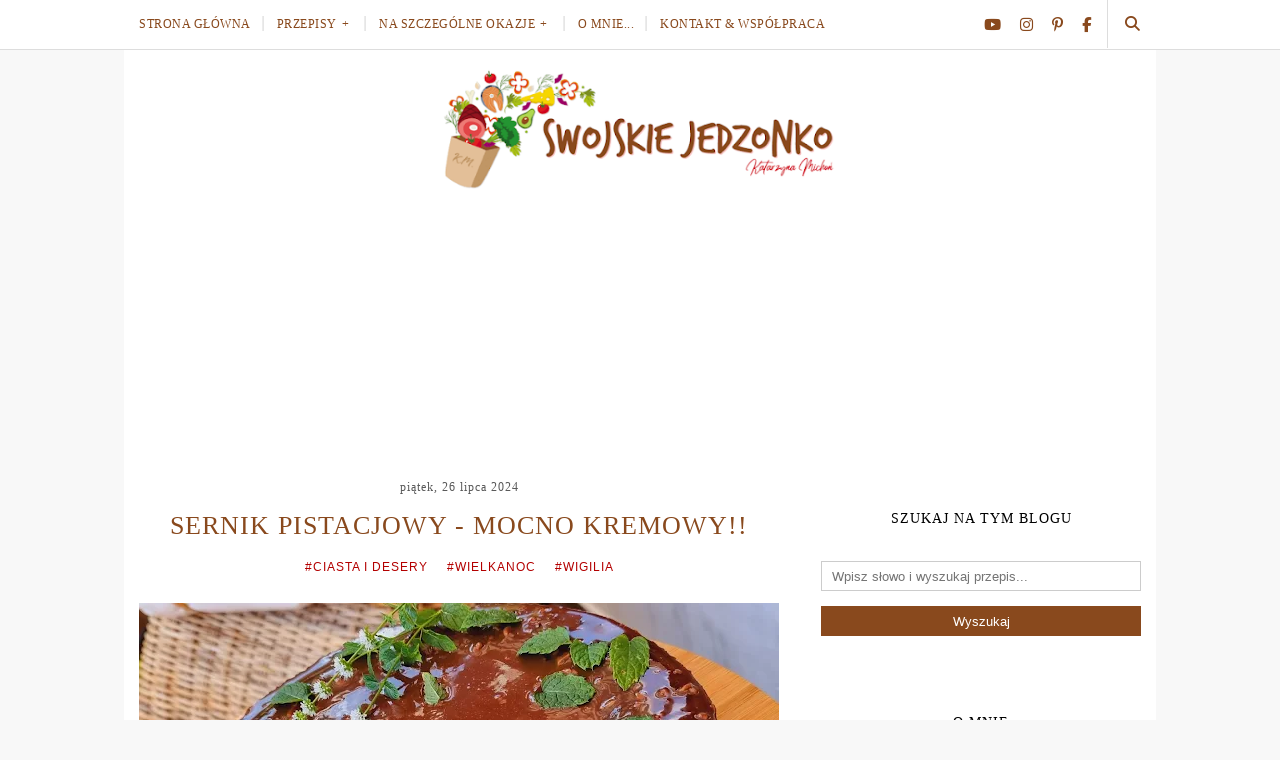

--- FILE ---
content_type: text/html; charset=utf-8
request_url: https://www.google.com/recaptcha/api2/aframe
body_size: 267
content:
<!DOCTYPE HTML><html><head><meta http-equiv="content-type" content="text/html; charset=UTF-8"></head><body><script nonce="N2_cExhxqlz6i8HM2nxu7w">/** Anti-fraud and anti-abuse applications only. See google.com/recaptcha */ try{var clients={'sodar':'https://pagead2.googlesyndication.com/pagead/sodar?'};window.addEventListener("message",function(a){try{if(a.source===window.parent){var b=JSON.parse(a.data);var c=clients[b['id']];if(c){var d=document.createElement('img');d.src=c+b['params']+'&rc='+(localStorage.getItem("rc::a")?sessionStorage.getItem("rc::b"):"");window.document.body.appendChild(d);sessionStorage.setItem("rc::e",parseInt(sessionStorage.getItem("rc::e")||0)+1);localStorage.setItem("rc::h",'1769200560395');}}}catch(b){}});window.parent.postMessage("_grecaptcha_ready", "*");}catch(b){}</script></body></html>

--- FILE ---
content_type: text/javascript; charset=UTF-8
request_url: https://www.swojskiejedzonko.com/feeds/posts/summary/-/Wielkanoc?alt=json-in-script&callback=related_results_labels_thumbs&max-results=6
body_size: 4536
content:
// API callback
related_results_labels_thumbs({"version":"1.0","encoding":"UTF-8","feed":{"xmlns":"http://www.w3.org/2005/Atom","xmlns$openSearch":"http://a9.com/-/spec/opensearchrss/1.0/","xmlns$blogger":"http://schemas.google.com/blogger/2008","xmlns$georss":"http://www.georss.org/georss","xmlns$gd":"http://schemas.google.com/g/2005","xmlns$thr":"http://purl.org/syndication/thread/1.0","id":{"$t":"tag:blogger.com,1999:blog-4156625284681085304"},"updated":{"$t":"2026-01-23T09:48:29.850+01:00"},"category":[{"term":"film jak zrobić"},{"term":"na szybko"},{"term":"ciasta i desery"},{"term":"na obiad"},{"term":"na śniadanie"},{"term":"przekąski"},{"term":"Na imprezę"},{"term":"na specjalne okazje"},{"term":"Wielkanoc"},{"term":"Wigilia"},{"term":"mięso"},{"term":"sałatki"},{"term":"dodatki do dań"},{"term":"przetwory"},{"term":"dla dzieci"},{"term":"warzywa"},{"term":"Boże Narodzenie"},{"term":"kuchnie świata"},{"term":"pieczywo"},{"term":"dodatki"},{"term":"kurczak"},{"term":"wędliny domowe"},{"term":"wyroby mięsne"},{"term":"danie wegetariańskie"},{"term":"dla zdrowia"},{"term":"zapiekanki"},{"term":"ciasta z bitą śmietaną"},{"term":"zupy"},{"term":"pasty do chleba"},{"term":"ryba"},{"term":"Na grilla"},{"term":"makarony"},{"term":"serniki"},{"term":"śledzie"},{"term":"Tłusty czwartek"},{"term":"porady"},{"term":"śledź"},{"term":"pasztety"},{"term":"sosy"},{"term":"pizza"},{"term":"Torty"},{"term":"truskawki"},{"term":"surówki"},{"term":"szparagi"},{"term":"smalczyk domowy"},{"term":"wędliny z szynkowaru"},{"term":"dziczyzna"},{"term":"sery domowe"},{"term":"dynia"},{"term":"film jak zrobi"},{"term":"owoce morza"},{"term":"polecamy"},{"term":"polecane"},{"term":"vege"},{"term":"Recenzje książek"},{"term":"napoje"},{"term":"grzane wino"},{"term":"śledzi"}],"title":{"type":"text","$t":"Swojskie jedzonko"},"subtitle":{"type":"html","$t":""},"link":[{"rel":"http://schemas.google.com/g/2005#feed","type":"application/atom+xml","href":"https:\/\/www.swojskiejedzonko.com\/feeds\/posts\/summary"},{"rel":"self","type":"application/atom+xml","href":"https:\/\/www.blogger.com\/feeds\/4156625284681085304\/posts\/summary\/-\/Wielkanoc?alt=json-in-script\u0026max-results=6"},{"rel":"alternate","type":"text/html","href":"https:\/\/www.swojskiejedzonko.com\/search\/label\/Wielkanoc"},{"rel":"hub","href":"http://pubsubhubbub.appspot.com/"},{"rel":"next","type":"application/atom+xml","href":"https:\/\/www.blogger.com\/feeds\/4156625284681085304\/posts\/summary\/-\/Wielkanoc\/-\/Wielkanoc?alt=json-in-script\u0026start-index=7\u0026max-results=6"}],"author":[{"name":{"$t":"Swojskie jedzonko - Katarzyna Michoń"},"uri":{"$t":"http:\/\/www.blogger.com\/profile\/10817292831440057247"},"email":{"$t":"noreply@blogger.com"},"gd$image":{"rel":"http://schemas.google.com/g/2005#thumbnail","width":"21","height":"32","src":"\/\/blogger.googleusercontent.com\/img\/b\/R29vZ2xl\/AVvXsEgKoYGPE8LvRjOPDgHwhbTYnS27s712kvsGhMTdyKSpdZNjekq9c0zRd46MtRcpAETGYP19aUtU6ohaYyE4Lon29sf_Eky-cDZGfypW2hJ9yIW4gv-4cekAd5MSocA1LBX5JmXK0DjmmtunAUqjAofOkHJO81vj6Nvrjc2e5c7AALjvdko\/s220\/123A7884-2.jpg"}}],"generator":{"version":"7.00","uri":"http://www.blogger.com","$t":"Blogger"},"openSearch$totalResults":{"$t":"174"},"openSearch$startIndex":{"$t":"1"},"openSearch$itemsPerPage":{"$t":"6"},"entry":[{"id":{"$t":"tag:blogger.com,1999:blog-4156625284681085304.post-5256554790058977646"},"published":{"$t":"2025-10-13T13:58:00.009+02:00"},"updated":{"$t":"2025-10-14T15:54:08.538+02:00"},"category":[{"scheme":"http://www.blogger.com/atom/ns#","term":"Boże Narodzenie"},{"scheme":"http://www.blogger.com/atom/ns#","term":"ciasta i desery"},{"scheme":"http://www.blogger.com/atom/ns#","term":"serniki"},{"scheme":"http://www.blogger.com/atom/ns#","term":"Wielkanoc"},{"scheme":"http://www.blogger.com/atom/ns#","term":"Wigilia"}],"title":{"type":"text","$t":" Sernik kajmakowy -bardzo kremowy "},"summary":{"type":"text","$t":"Sekret tego ciasta to zdecydowanie czas i temperatura pieczenia.\u0026nbsp; Jest niezwykle kremowy. Jest to odrobinę zmieniona wersja mojego hitowego sernika na blogu. Spróbujcie koniecznie, nie będziecie chcieli piec innego !! Polecam....Składniki:na spód:200 g herbatników\u0026nbsp;110 g masła50 g orzechów laskowych lub włoskichna masę serową:1 kg sera sernikowego5 jajek3 łyżki mąki pszennejłyżeczka "},"link":[{"rel":"replies","type":"application/atom+xml","href":"https:\/\/www.swojskiejedzonko.com\/feeds\/5256554790058977646\/comments\/default","title":"Komentarze do posta"},{"rel":"replies","type":"text/html","href":"https:\/\/www.swojskiejedzonko.com\/2025\/10\/sernik-kajmakowy-bardzo-kremowy.html#comment-form","title":"Komentarze (0)"},{"rel":"edit","type":"application/atom+xml","href":"https:\/\/www.blogger.com\/feeds\/4156625284681085304\/posts\/default\/5256554790058977646"},{"rel":"self","type":"application/atom+xml","href":"https:\/\/www.blogger.com\/feeds\/4156625284681085304\/posts\/default\/5256554790058977646"},{"rel":"alternate","type":"text/html","href":"https:\/\/www.swojskiejedzonko.com\/2025\/10\/sernik-kajmakowy-bardzo-kremowy.html","title":" Sernik kajmakowy -bardzo kremowy "}],"author":[{"name":{"$t":"Swojskie jedzonko - Katarzyna Michoń"},"uri":{"$t":"http:\/\/www.blogger.com\/profile\/10817292831440057247"},"email":{"$t":"noreply@blogger.com"},"gd$image":{"rel":"http://schemas.google.com/g/2005#thumbnail","width":"21","height":"32","src":"\/\/blogger.googleusercontent.com\/img\/b\/R29vZ2xl\/AVvXsEgKoYGPE8LvRjOPDgHwhbTYnS27s712kvsGhMTdyKSpdZNjekq9c0zRd46MtRcpAETGYP19aUtU6ohaYyE4Lon29sf_Eky-cDZGfypW2hJ9yIW4gv-4cekAd5MSocA1LBX5JmXK0DjmmtunAUqjAofOkHJO81vj6Nvrjc2e5c7AALjvdko\/s220\/123A7884-2.jpg"}}],"media$thumbnail":{"xmlns$media":"http://search.yahoo.com/mrss/","url":"https:\/\/blogger.googleusercontent.com\/img\/b\/R29vZ2xl\/AVvXsEgMo2aCmdEw6X16-V9rMyoq2qPuzG93iPW4yZqSvzKe2Gq5ACzUlNABZ2njuuIz4jupE5CfDIAggGYlzmB3RGXnbtw_IJj2jfZjJo_7sYwhFLs4zjh_eKCaoYdjP7rcB7JPk8Ty4cb58Lmi05xvdeSLACg_M0g7zwKm2yN-eTthsnx8C8v-RPrj793rd1Q\/s72-w640-h480-c\/IMG_9416.jpeg","height":"72","width":"72"},"thr$total":{"$t":"0"}},{"id":{"$t":"tag:blogger.com,1999:blog-4156625284681085304.post-7952607955465086485"},"published":{"$t":"2025-04-16T10:47:00.004+02:00"},"updated":{"$t":"2025-04-16T12:43:18.556+02:00"},"category":[{"scheme":"http://www.blogger.com/atom/ns#","term":"dodatki"},{"scheme":"http://www.blogger.com/atom/ns#","term":"dodatki do dań"},{"scheme":"http://www.blogger.com/atom/ns#","term":"na szybko"},{"scheme":"http://www.blogger.com/atom/ns#","term":"na śniadanie"},{"scheme":"http://www.blogger.com/atom/ns#","term":"pasty do chleba"},{"scheme":"http://www.blogger.com/atom/ns#","term":"sosy"},{"scheme":"http://www.blogger.com/atom/ns#","term":"Wielkanoc"}],"title":{"type":"text","$t":"Sos jajeczno - chrzanowy do mięs i wędlin "},"summary":{"type":"text","$t":"\u0026nbsp;Prosty i pyszny, zrobisz go w kilka minut, u mnie na Wielkanoc zawsze zaraz obok ćwikły. Idealnie sprawdzi się jako dodatek do pieczonych mięs i wędzonych. Polecam ...Składniki:4 jajka na twardo1 duży słoiczek chrzanu (im bardziej ostry tym lepiej)2 łyżki śmietanysól i pieprzPrzygotowanie:Zobaczcie jakie to proste 👇👇👇Jajka rozgniatamy w miseczce widelcem, dodajemy chrzan, śmietanę i "},"link":[{"rel":"replies","type":"application/atom+xml","href":"https:\/\/www.swojskiejedzonko.com\/feeds\/7952607955465086485\/comments\/default","title":"Komentarze do posta"},{"rel":"replies","type":"text/html","href":"https:\/\/www.swojskiejedzonko.com\/2025\/04\/sos-jajeczno-chrzanowy-do-mies-i-wedlin.html#comment-form","title":"Komentarze (0)"},{"rel":"edit","type":"application/atom+xml","href":"https:\/\/www.blogger.com\/feeds\/4156625284681085304\/posts\/default\/7952607955465086485"},{"rel":"self","type":"application/atom+xml","href":"https:\/\/www.blogger.com\/feeds\/4156625284681085304\/posts\/default\/7952607955465086485"},{"rel":"alternate","type":"text/html","href":"https:\/\/www.swojskiejedzonko.com\/2025\/04\/sos-jajeczno-chrzanowy-do-mies-i-wedlin.html","title":"Sos jajeczno - chrzanowy do mięs i wędlin "}],"author":[{"name":{"$t":"Swojskie jedzonko - Katarzyna Michoń"},"uri":{"$t":"http:\/\/www.blogger.com\/profile\/10817292831440057247"},"email":{"$t":"noreply@blogger.com"},"gd$image":{"rel":"http://schemas.google.com/g/2005#thumbnail","width":"21","height":"32","src":"\/\/blogger.googleusercontent.com\/img\/b\/R29vZ2xl\/AVvXsEgKoYGPE8LvRjOPDgHwhbTYnS27s712kvsGhMTdyKSpdZNjekq9c0zRd46MtRcpAETGYP19aUtU6ohaYyE4Lon29sf_Eky-cDZGfypW2hJ9yIW4gv-4cekAd5MSocA1LBX5JmXK0DjmmtunAUqjAofOkHJO81vj6Nvrjc2e5c7AALjvdko\/s220\/123A7884-2.jpg"}}],"media$thumbnail":{"xmlns$media":"http://search.yahoo.com/mrss/","url":"https:\/\/blogger.googleusercontent.com\/img\/b\/R29vZ2xl\/AVvXsEhYBn7UlZHZgImjsiP7g-DYSNnnhp4YeFi3zxH2MwXSNNqAAuWOxlO03RzX2zCH96fqwIrwLRVRg057CX8kYeVfXzZPSttrV2gTkvhBTKbr_3csfxCBdh10FXRCTMzn7lCdJhCrE7DZ51ar7lpe1qqxn3k85Q-DZ9aVM1YFAbI9XM4LNNB7XLDzprrr3Po\/s72-w640-h480-c\/IMG_2654.JPG","height":"72","width":"72"},"thr$total":{"$t":"0"}},{"id":{"$t":"tag:blogger.com,1999:blog-4156625284681085304.post-6916836863306514631"},"published":{"$t":"2025-04-11T13:48:00.005+02:00"},"updated":{"$t":"2025-04-11T14:04:30.844+02:00"},"category":[{"scheme":"http://www.blogger.com/atom/ns#","term":"ciasta i desery"},{"scheme":"http://www.blogger.com/atom/ns#","term":"na szybko"},{"scheme":"http://www.blogger.com/atom/ns#","term":"Wielkanoc"}],"title":{"type":"text","$t":" Szybka babka kakaowa z polewą pistacjową"},"summary":{"type":"text","$t":"Pyszna, wilgotna i mięciutka, szybko się robi i a znika jeszcze szybciej. Jeśli jakimś cudem zostanie wam kawałek na drugi to będzie również wilgotna i pyszna, polecam wam gorąco nie tylko na święta ...składniki: U mnie szkl ma zawsze 250 ml\u0026nbsp;6 jajek,\u0026nbsp;1 szkl. cukru1 szkl. oleju,\u0026nbsp;pół szkl wrzątku260 g mąki pszennej2 łyżki kakao,\u0026nbsp;2 łyżeczki proszku do pieczenia,1 łyżeczkę "},"link":[{"rel":"replies","type":"application/atom+xml","href":"https:\/\/www.swojskiejedzonko.com\/feeds\/6916836863306514631\/comments\/default","title":"Komentarze do posta"},{"rel":"replies","type":"text/html","href":"https:\/\/www.swojskiejedzonko.com\/2025\/04\/szybka-babka-kakaowa-z-polewa-pistacjowa.html#comment-form","title":"Komentarze (3)"},{"rel":"edit","type":"application/atom+xml","href":"https:\/\/www.blogger.com\/feeds\/4156625284681085304\/posts\/default\/6916836863306514631"},{"rel":"self","type":"application/atom+xml","href":"https:\/\/www.blogger.com\/feeds\/4156625284681085304\/posts\/default\/6916836863306514631"},{"rel":"alternate","type":"text/html","href":"https:\/\/www.swojskiejedzonko.com\/2025\/04\/szybka-babka-kakaowa-z-polewa-pistacjowa.html","title":" Szybka babka kakaowa z polewą pistacjową"}],"author":[{"name":{"$t":"Swojskie jedzonko - Katarzyna Michoń"},"uri":{"$t":"http:\/\/www.blogger.com\/profile\/10817292831440057247"},"email":{"$t":"noreply@blogger.com"},"gd$image":{"rel":"http://schemas.google.com/g/2005#thumbnail","width":"21","height":"32","src":"\/\/blogger.googleusercontent.com\/img\/b\/R29vZ2xl\/AVvXsEgKoYGPE8LvRjOPDgHwhbTYnS27s712kvsGhMTdyKSpdZNjekq9c0zRd46MtRcpAETGYP19aUtU6ohaYyE4Lon29sf_Eky-cDZGfypW2hJ9yIW4gv-4cekAd5MSocA1LBX5JmXK0DjmmtunAUqjAofOkHJO81vj6Nvrjc2e5c7AALjvdko\/s220\/123A7884-2.jpg"}}],"media$thumbnail":{"xmlns$media":"http://search.yahoo.com/mrss/","url":"https:\/\/blogger.googleusercontent.com\/img\/b\/R29vZ2xl\/[base64]\/s72-w640-h480-c\/IMG_2687.JPG","height":"72","width":"72"},"thr$total":{"$t":"3"}},{"id":{"$t":"tag:blogger.com,1999:blog-4156625284681085304.post-4811767626946734492"},"published":{"$t":"2025-04-11T13:47:00.009+02:00"},"updated":{"$t":"2025-04-11T13:50:51.732+02:00"},"category":[{"scheme":"http://www.blogger.com/atom/ns#","term":"ciasta i desery"},{"scheme":"http://www.blogger.com/atom/ns#","term":"Wielkanoc"}],"title":{"type":"text","$t":"Babki na Wielkanoc- 9 najlepszych przepisów "},"summary":{"type":"text","$t":"\u0026nbsp;Zebrałam wam w jeden post wszystkie babki na Wielkanoc, jak szukacie sprawdzonego przepisu na idealną babkę- to zapraszam serdecznie...\u0026nbsp;Po przepis wystarczy kliknąć w nazwę\u0026nbsp; babki, polecam...\u0026nbsp;Babka wielkanocna z zajączkiem👇Prosty przepis na pyszną babkę z niespodzianką w postaci zielonego zajączka w środku. Babka jest naprawdę pyszna i wilgotna, nawet na drugi dzień. Polecam"},"link":[{"rel":"replies","type":"application/atom+xml","href":"https:\/\/www.swojskiejedzonko.com\/feeds\/4811767626946734492\/comments\/default","title":"Komentarze do posta"},{"rel":"replies","type":"text/html","href":"https:\/\/www.swojskiejedzonko.com\/2025\/04\/babki-na-wielkanoc-9-najlepszych.html#comment-form","title":"Komentarze (0)"},{"rel":"edit","type":"application/atom+xml","href":"https:\/\/www.blogger.com\/feeds\/4156625284681085304\/posts\/default\/4811767626946734492"},{"rel":"self","type":"application/atom+xml","href":"https:\/\/www.blogger.com\/feeds\/4156625284681085304\/posts\/default\/4811767626946734492"},{"rel":"alternate","type":"text/html","href":"https:\/\/www.swojskiejedzonko.com\/2025\/04\/babki-na-wielkanoc-9-najlepszych.html","title":"Babki na Wielkanoc- 9 najlepszych przepisów "}],"author":[{"name":{"$t":"Swojskie jedzonko - Katarzyna Michoń"},"uri":{"$t":"http:\/\/www.blogger.com\/profile\/10817292831440057247"},"email":{"$t":"noreply@blogger.com"},"gd$image":{"rel":"http://schemas.google.com/g/2005#thumbnail","width":"21","height":"32","src":"\/\/blogger.googleusercontent.com\/img\/b\/R29vZ2xl\/AVvXsEgKoYGPE8LvRjOPDgHwhbTYnS27s712kvsGhMTdyKSpdZNjekq9c0zRd46MtRcpAETGYP19aUtU6ohaYyE4Lon29sf_Eky-cDZGfypW2hJ9yIW4gv-4cekAd5MSocA1LBX5JmXK0DjmmtunAUqjAofOkHJO81vj6Nvrjc2e5c7AALjvdko\/s220\/123A7884-2.jpg"}}],"media$thumbnail":{"xmlns$media":"http://search.yahoo.com/mrss/","url":"https:\/\/blogger.googleusercontent.com\/img\/b\/R29vZ2xl\/AVvXsEiI_f2G_lmWX4Y0pRlRAZy9W59R_XBxItHyXh3VhdBe03mTGOTROIpumA7fPM6q3mnTI68qZpmAfBj605HNQf3Z5ankQHW8OoYzXBon2D-JVggZN5zbNsR51FhMgB2pnMzFuSIPoj6TB8GA79PdXq0xX7nhNI78Uhqd166oLidESNKUE4hlCWAXIs1zAhE\/s72-w640-h426-c\/film24.jpg","height":"72","width":"72"},"thr$total":{"$t":"0"}},{"id":{"$t":"tag:blogger.com,1999:blog-4156625284681085304.post-6605029934345401911"},"published":{"$t":"2025-04-09T13:36:00.001+02:00"},"updated":{"$t":"2025-04-09T14:04:24.405+02:00"},"category":[{"scheme":"http://www.blogger.com/atom/ns#","term":"Na imprezę"},{"scheme":"http://www.blogger.com/atom/ns#","term":"na szybko"},{"scheme":"http://www.blogger.com/atom/ns#","term":"na śniadanie"},{"scheme":"http://www.blogger.com/atom/ns#","term":"przekąski"},{"scheme":"http://www.blogger.com/atom/ns#","term":"Wielkanoc"}],"title":{"type":"text","$t":"Jajka faszerowane chrupiącym boczkiem "},"summary":{"type":"text","$t":"\u0026nbsp;Takich jajek jeszcze nie jedliście, są po prostu pyszne, idealnie sprawdzą się na wielkanocnym stole lub na każdej innej domowej imprezie. Moja rodzina zgodnie stwierdziła, że to najlepszy przepis na jajka jaki do tej pory zrobiłam, a trochę tych przepisów już zrobiłam... polecam wam spróbujcie koniecznie.\u0026nbsp;Składniki:6-7 jajek na twardo250 g boczku surowego wędzonegopęczek szczypiorku2 "},"link":[{"rel":"replies","type":"application/atom+xml","href":"https:\/\/www.swojskiejedzonko.com\/feeds\/6605029934345401911\/comments\/default","title":"Komentarze do posta"},{"rel":"replies","type":"text/html","href":"https:\/\/www.swojskiejedzonko.com\/2025\/04\/jajka-faszerowane-chrupiacym-boczkiem.html#comment-form","title":"Komentarze (1)"},{"rel":"edit","type":"application/atom+xml","href":"https:\/\/www.blogger.com\/feeds\/4156625284681085304\/posts\/default\/6605029934345401911"},{"rel":"self","type":"application/atom+xml","href":"https:\/\/www.blogger.com\/feeds\/4156625284681085304\/posts\/default\/6605029934345401911"},{"rel":"alternate","type":"text/html","href":"https:\/\/www.swojskiejedzonko.com\/2025\/04\/jajka-faszerowane-chrupiacym-boczkiem.html","title":"Jajka faszerowane chrupiącym boczkiem "}],"author":[{"name":{"$t":"Swojskie jedzonko - Katarzyna Michoń"},"uri":{"$t":"http:\/\/www.blogger.com\/profile\/10817292831440057247"},"email":{"$t":"noreply@blogger.com"},"gd$image":{"rel":"http://schemas.google.com/g/2005#thumbnail","width":"21","height":"32","src":"\/\/blogger.googleusercontent.com\/img\/b\/R29vZ2xl\/AVvXsEgKoYGPE8LvRjOPDgHwhbTYnS27s712kvsGhMTdyKSpdZNjekq9c0zRd46MtRcpAETGYP19aUtU6ohaYyE4Lon29sf_Eky-cDZGfypW2hJ9yIW4gv-4cekAd5MSocA1LBX5JmXK0DjmmtunAUqjAofOkHJO81vj6Nvrjc2e5c7AALjvdko\/s220\/123A7884-2.jpg"}}],"media$thumbnail":{"xmlns$media":"http://search.yahoo.com/mrss/","url":"https:\/\/blogger.googleusercontent.com\/img\/b\/R29vZ2xl\/AVvXsEjdlnu8SUQIhBJpw_EZr4DYzhG1pM58N7dHoKDp1meIVtaEWuQMQ1gZ2hxVDj8iSLUxiO4iPhuMbbDDH5xEkgKIVki5pTRrxVW3rfNpO7DNAN5DFVvnMTacnbBXAiKTmeiaPVOfDM2XHw6AM2aTuMbGIpoavdJUJfe0R4KFbu8Xr8qwJLM4AFHBfbEycY8\/s72-w640-h480-c\/IMG_2631.JPG","height":"72","width":"72"},"thr$total":{"$t":"1"}},{"id":{"$t":"tag:blogger.com,1999:blog-4156625284681085304.post-2275724633415970956"},"published":{"$t":"2025-04-01T10:33:00.001+02:00"},"updated":{"$t":"2025-07-10T12:35:37.041+02:00"},"category":[{"scheme":"http://www.blogger.com/atom/ns#","term":"dodatki"},{"scheme":"http://www.blogger.com/atom/ns#","term":"mięso"},{"scheme":"http://www.blogger.com/atom/ns#","term":"porady"},{"scheme":"http://www.blogger.com/atom/ns#","term":"Wielkanoc"},{"scheme":"http://www.blogger.com/atom/ns#","term":"wędliny domowe"}],"title":{"type":"text","$t":"Jak przygotować własną kiełbasę na nadchodzącą Wielkanoc?"},"summary":{"type":"text","$t":"\u0026nbsp;Wielkanoc to czas tradycyjnych potraw, a domowa kiełbasa od lat gości na świątecznych stołach. Samodzielne przygotowanie tej wyjątkowej wędliny pozwala cieszyć się pełnią smaku, bez zbędnych konserwantów i wzmacniaczy. Proces ten nie jest skomplikowany, ale wymaga odpowiednich składników, przypraw oraz narzędzi.Wypróbuj nasz sprawdzony sposób na domową kiełbasę, a Twoja Wielkanoc nabierze "},"link":[{"rel":"replies","type":"application/atom+xml","href":"https:\/\/www.swojskiejedzonko.com\/feeds\/2275724633415970956\/comments\/default","title":"Komentarze do posta"},{"rel":"replies","type":"text/html","href":"https:\/\/www.swojskiejedzonko.com\/2025\/04\/jak-przygotowac-wasna-kiebase-na.html#comment-form","title":"Komentarze (0)"},{"rel":"edit","type":"application/atom+xml","href":"https:\/\/www.blogger.com\/feeds\/4156625284681085304\/posts\/default\/2275724633415970956"},{"rel":"self","type":"application/atom+xml","href":"https:\/\/www.blogger.com\/feeds\/4156625284681085304\/posts\/default\/2275724633415970956"},{"rel":"alternate","type":"text/html","href":"https:\/\/www.swojskiejedzonko.com\/2025\/04\/jak-przygotowac-wasna-kiebase-na.html","title":"Jak przygotować własną kiełbasę na nadchodzącą Wielkanoc?"}],"author":[{"name":{"$t":"Swojskie jedzonko - Katarzyna Michoń"},"uri":{"$t":"http:\/\/www.blogger.com\/profile\/10817292831440057247"},"email":{"$t":"noreply@blogger.com"},"gd$image":{"rel":"http://schemas.google.com/g/2005#thumbnail","width":"21","height":"32","src":"\/\/blogger.googleusercontent.com\/img\/b\/R29vZ2xl\/AVvXsEgKoYGPE8LvRjOPDgHwhbTYnS27s712kvsGhMTdyKSpdZNjekq9c0zRd46MtRcpAETGYP19aUtU6ohaYyE4Lon29sf_Eky-cDZGfypW2hJ9yIW4gv-4cekAd5MSocA1LBX5JmXK0DjmmtunAUqjAofOkHJO81vj6Nvrjc2e5c7AALjvdko\/s220\/123A7884-2.jpg"}}],"media$thumbnail":{"xmlns$media":"http://search.yahoo.com/mrss/","url":"https:\/\/blogger.googleusercontent.com\/img\/b\/R29vZ2xl\/AVvXsEgluJZMCw7C12vc7z9TgIG0y8L4DYf2QbDociU3bzSVC5vB2vLJp0OTxZj02-WIF3pUO3ny0DpwDB0BUVWoQmBBXlRMHLR3dGPlYrgLsyuxB5mZnXxSW9IknpKPYipzifzopYjGjnX5nlq4YZGQauNHBdZuM9Ra77OgHoQzX-vTzWIkyHVqAx2kG0zic24\/s72-w496-h640-c\/likemeat-csxpcqrrlo8-unsplash.jpg","height":"72","width":"72"},"thr$total":{"$t":"0"}}]}});

--- FILE ---
content_type: text/javascript; charset=UTF-8
request_url: https://www.swojskiejedzonko.com/feeds/posts/summary/-/Wigilia?alt=json-in-script&callback=related_results_labels_thumbs&max-results=6
body_size: 4414
content:
// API callback
related_results_labels_thumbs({"version":"1.0","encoding":"UTF-8","feed":{"xmlns":"http://www.w3.org/2005/Atom","xmlns$openSearch":"http://a9.com/-/spec/opensearchrss/1.0/","xmlns$blogger":"http://schemas.google.com/blogger/2008","xmlns$georss":"http://www.georss.org/georss","xmlns$gd":"http://schemas.google.com/g/2005","xmlns$thr":"http://purl.org/syndication/thread/1.0","id":{"$t":"tag:blogger.com,1999:blog-4156625284681085304"},"updated":{"$t":"2026-01-23T09:48:29.850+01:00"},"category":[{"term":"film jak zrobić"},{"term":"na szybko"},{"term":"ciasta i desery"},{"term":"na obiad"},{"term":"na śniadanie"},{"term":"przekąski"},{"term":"Na imprezę"},{"term":"na specjalne okazje"},{"term":"Wielkanoc"},{"term":"Wigilia"},{"term":"mięso"},{"term":"sałatki"},{"term":"dodatki do dań"},{"term":"przetwory"},{"term":"dla dzieci"},{"term":"warzywa"},{"term":"Boże Narodzenie"},{"term":"kuchnie świata"},{"term":"pieczywo"},{"term":"dodatki"},{"term":"kurczak"},{"term":"wędliny domowe"},{"term":"wyroby mięsne"},{"term":"danie wegetariańskie"},{"term":"dla zdrowia"},{"term":"zapiekanki"},{"term":"ciasta z bitą śmietaną"},{"term":"zupy"},{"term":"pasty do chleba"},{"term":"ryba"},{"term":"Na grilla"},{"term":"makarony"},{"term":"serniki"},{"term":"śledzie"},{"term":"Tłusty czwartek"},{"term":"porady"},{"term":"śledź"},{"term":"pasztety"},{"term":"sosy"},{"term":"pizza"},{"term":"Torty"},{"term":"truskawki"},{"term":"surówki"},{"term":"szparagi"},{"term":"smalczyk domowy"},{"term":"wędliny z szynkowaru"},{"term":"dziczyzna"},{"term":"sery domowe"},{"term":"dynia"},{"term":"film jak zrobi"},{"term":"owoce morza"},{"term":"polecamy"},{"term":"polecane"},{"term":"vege"},{"term":"Recenzje książek"},{"term":"napoje"},{"term":"grzane wino"},{"term":"śledzi"}],"title":{"type":"text","$t":"Swojskie jedzonko"},"subtitle":{"type":"html","$t":""},"link":[{"rel":"http://schemas.google.com/g/2005#feed","type":"application/atom+xml","href":"https:\/\/www.swojskiejedzonko.com\/feeds\/posts\/summary"},{"rel":"self","type":"application/atom+xml","href":"https:\/\/www.blogger.com\/feeds\/4156625284681085304\/posts\/summary\/-\/Wigilia?alt=json-in-script\u0026max-results=6"},{"rel":"alternate","type":"text/html","href":"https:\/\/www.swojskiejedzonko.com\/search\/label\/Wigilia"},{"rel":"hub","href":"http://pubsubhubbub.appspot.com/"},{"rel":"next","type":"application/atom+xml","href":"https:\/\/www.blogger.com\/feeds\/4156625284681085304\/posts\/summary\/-\/Wigilia\/-\/Wigilia?alt=json-in-script\u0026start-index=7\u0026max-results=6"}],"author":[{"name":{"$t":"Swojskie jedzonko - Katarzyna Michoń"},"uri":{"$t":"http:\/\/www.blogger.com\/profile\/10817292831440057247"},"email":{"$t":"noreply@blogger.com"},"gd$image":{"rel":"http://schemas.google.com/g/2005#thumbnail","width":"21","height":"32","src":"\/\/blogger.googleusercontent.com\/img\/b\/R29vZ2xl\/AVvXsEgKoYGPE8LvRjOPDgHwhbTYnS27s712kvsGhMTdyKSpdZNjekq9c0zRd46MtRcpAETGYP19aUtU6ohaYyE4Lon29sf_Eky-cDZGfypW2hJ9yIW4gv-4cekAd5MSocA1LBX5JmXK0DjmmtunAUqjAofOkHJO81vj6Nvrjc2e5c7AALjvdko\/s220\/123A7884-2.jpg"}}],"generator":{"version":"7.00","uri":"http://www.blogger.com","$t":"Blogger"},"openSearch$totalResults":{"$t":"165"},"openSearch$startIndex":{"$t":"1"},"openSearch$itemsPerPage":{"$t":"6"},"entry":[{"id":{"$t":"tag:blogger.com,1999:blog-4156625284681085304.post-7065964563580579535"},"published":{"$t":"2025-12-18T13:12:00.005+01:00"},"updated":{"$t":"2025-12-18T13:12:28.340+01:00"},"category":[{"scheme":"http://www.blogger.com/atom/ns#","term":"danie wegetariańskie"},{"scheme":"http://www.blogger.com/atom/ns#","term":"kuchnie świata"},{"scheme":"http://www.blogger.com/atom/ns#","term":"Na imprezę"},{"scheme":"http://www.blogger.com/atom/ns#","term":"na szybko"},{"scheme":"http://www.blogger.com/atom/ns#","term":"przekąski"},{"scheme":"http://www.blogger.com/atom/ns#","term":"ryba"},{"scheme":"http://www.blogger.com/atom/ns#","term":"Wigilia"}],"title":{"type":"text","$t":" Łosoś crudo - pyszna przekąska "},"summary":{"type":"text","$t":"Uwielbiam surowego łososia. Jeśli lubicie tatara z łososia i sushi to jest to zdecydowanie dla was. Ryba wprost rozpływa się w ustach....Składniki:250 g surowego łososia\u0026nbsp;pęczek szczypiorkupół marchewki , olej do smażenia\u0026nbsp;3 łyżki sosu sojowego2 łyżki octu ryżowego z yozu1 łyżkę mirinułyżeczkę płatków chilli (gochugaru )otarta skórka z cytryny (pół łyżeczki )łyżeczka "},"link":[{"rel":"replies","type":"application/atom+xml","href":"https:\/\/www.swojskiejedzonko.com\/feeds\/7065964563580579535\/comments\/default","title":"Komentarze do posta"},{"rel":"replies","type":"text/html","href":"https:\/\/www.swojskiejedzonko.com\/2025\/12\/osos-crudo-pyszna-przekaska.html#comment-form","title":"Komentarze (0)"},{"rel":"edit","type":"application/atom+xml","href":"https:\/\/www.blogger.com\/feeds\/4156625284681085304\/posts\/default\/7065964563580579535"},{"rel":"self","type":"application/atom+xml","href":"https:\/\/www.blogger.com\/feeds\/4156625284681085304\/posts\/default\/7065964563580579535"},{"rel":"alternate","type":"text/html","href":"https:\/\/www.swojskiejedzonko.com\/2025\/12\/osos-crudo-pyszna-przekaska.html","title":" Łosoś crudo - pyszna przekąska "}],"author":[{"name":{"$t":"Swojskie jedzonko - Katarzyna Michoń"},"uri":{"$t":"http:\/\/www.blogger.com\/profile\/10817292831440057247"},"email":{"$t":"noreply@blogger.com"},"gd$image":{"rel":"http://schemas.google.com/g/2005#thumbnail","width":"21","height":"32","src":"\/\/blogger.googleusercontent.com\/img\/b\/R29vZ2xl\/AVvXsEgKoYGPE8LvRjOPDgHwhbTYnS27s712kvsGhMTdyKSpdZNjekq9c0zRd46MtRcpAETGYP19aUtU6ohaYyE4Lon29sf_Eky-cDZGfypW2hJ9yIW4gv-4cekAd5MSocA1LBX5JmXK0DjmmtunAUqjAofOkHJO81vj6Nvrjc2e5c7AALjvdko\/s220\/123A7884-2.jpg"}}],"media$thumbnail":{"xmlns$media":"http://search.yahoo.com/mrss/","url":"https:\/\/blogger.googleusercontent.com\/img\/b\/R29vZ2xl\/AVvXsEiGjce9fzZgp_PJNm_7kmIE4GMIVjxOEv9PL-qWO-dJBdEJT3NkAc1X7AeeeL6JHeoKXccqP3FEHRu9ot_Kzooc_Boiv8r-8mKJfH8sr7Qi6HEGIEPlRP7WmRWAMA85P-5R8QyzyAzaQ84N4VUQDltwxAOfda0BPVxrRgpCs2XI0R17dFJWlbqidmcgCOs\/s72-w640-h426-c\/IOHY4485.png","height":"72","width":"72"},"thr$total":{"$t":"0"}},{"id":{"$t":"tag:blogger.com,1999:blog-4156625284681085304.post-5845696794941766398"},"published":{"$t":"2025-12-12T07:57:00.001+01:00"},"updated":{"$t":"2025-12-12T07:57:09.490+01:00"},"category":[{"scheme":"http://www.blogger.com/atom/ns#","term":"Na imprezę"},{"scheme":"http://www.blogger.com/atom/ns#","term":"przekąski"},{"scheme":"http://www.blogger.com/atom/ns#","term":"Wigilia"}],"title":{"type":"text","$t":"Ptysie z pastą z tuńczyka -szybka przekąska "},"summary":{"type":"text","$t":"Prosta przekąska, ptysie na słono? Czemu nie. Są naprawdę super, do tego możecie ptysie zrobić sami, lub pójść trochę na skróty i kupić gotowe. Ja tym razem użyłam gotowych, można takie kupić w sklepie w paczkach, bo nie zawsze mamy czas żeby je zrobić. Sprawdziły się super. polecam....Składniki:12 ptysipuszka tuńczyka w sosie własnym3 jajka na twardo2 łyżki kaparówpół czerwonej cebulimała puszka"},"link":[{"rel":"replies","type":"application/atom+xml","href":"https:\/\/www.swojskiejedzonko.com\/feeds\/5845696794941766398\/comments\/default","title":"Komentarze do posta"},{"rel":"replies","type":"text/html","href":"https:\/\/www.swojskiejedzonko.com\/2025\/12\/ptysie-z-pasta-z-tunczyka-szybka.html#comment-form","title":"Komentarze (0)"},{"rel":"edit","type":"application/atom+xml","href":"https:\/\/www.blogger.com\/feeds\/4156625284681085304\/posts\/default\/5845696794941766398"},{"rel":"self","type":"application/atom+xml","href":"https:\/\/www.blogger.com\/feeds\/4156625284681085304\/posts\/default\/5845696794941766398"},{"rel":"alternate","type":"text/html","href":"https:\/\/www.swojskiejedzonko.com\/2025\/12\/ptysie-z-pasta-z-tunczyka-szybka.html","title":"Ptysie z pastą z tuńczyka -szybka przekąska "}],"author":[{"name":{"$t":"Swojskie jedzonko - Katarzyna Michoń"},"uri":{"$t":"http:\/\/www.blogger.com\/profile\/10817292831440057247"},"email":{"$t":"noreply@blogger.com"},"gd$image":{"rel":"http://schemas.google.com/g/2005#thumbnail","width":"21","height":"32","src":"\/\/blogger.googleusercontent.com\/img\/b\/R29vZ2xl\/AVvXsEgKoYGPE8LvRjOPDgHwhbTYnS27s712kvsGhMTdyKSpdZNjekq9c0zRd46MtRcpAETGYP19aUtU6ohaYyE4Lon29sf_Eky-cDZGfypW2hJ9yIW4gv-4cekAd5MSocA1LBX5JmXK0DjmmtunAUqjAofOkHJO81vj6Nvrjc2e5c7AALjvdko\/s220\/123A7884-2.jpg"}}],"media$thumbnail":{"xmlns$media":"http://search.yahoo.com/mrss/","url":"https:\/\/blogger.googleusercontent.com\/img\/b\/R29vZ2xl\/AVvXsEicoR-IY_0B_BAiyeheLZ-evPI5Q6pktyE4XutsAD9GAFIPVZHGbu2AwQdLWR2ZsqgU4QJeXWTphq_tOhIW_TjMIRLHitJBZ_teKG3gviGc5ZfZVB7zPdwLrG-u7gSAU6NkMNZ2B7LyRTBItVOZBX8f7UEFAaMBJFeHPdcf99yPD1K7i-OCf-6E1bJYRhM\/s72-w640-h480-c\/IMG_E1062.JPG","height":"72","width":"72"},"thr$total":{"$t":"0"}},{"id":{"$t":"tag:blogger.com,1999:blog-4156625284681085304.post-655280401144385990"},"published":{"$t":"2025-12-10T08:00:00.002+01:00"},"updated":{"$t":"2025-12-10T08:03:14.416+01:00"},"category":[{"scheme":"http://www.blogger.com/atom/ns#","term":"Boże Narodzenie"},{"scheme":"http://www.blogger.com/atom/ns#","term":"przekąski"},{"scheme":"http://www.blogger.com/atom/ns#","term":"Wigilia"},{"scheme":"http://www.blogger.com/atom/ns#","term":"śledzie"}],"title":{"type":"text","$t":"Moskaliki w śmietanie - prosty przepis "},"summary":{"type":"text","$t":"Moskaliki kupuję na wagę w sklepie rybnym, to takie małe śledziki w occie, same są pyszne i lubię je podjadać, ale tym razem zrobiłam je ze śmietaną i wyszło jeszcze lepiej, polecam....Składniki:400g moskalików1 cebulapęczek szczypiorkuduża śmietana 18% (ok 330g)1 łyżka octu jabłkowegosól i pieprz do smaku i pół łyżeczki cukruPrzygotowanie:Zobaczcie krótki film jak je zrobić 👇👇👇Ze śledzików "},"link":[{"rel":"replies","type":"application/atom+xml","href":"https:\/\/www.swojskiejedzonko.com\/feeds\/655280401144385990\/comments\/default","title":"Komentarze do posta"},{"rel":"replies","type":"text/html","href":"https:\/\/www.swojskiejedzonko.com\/2025\/12\/moskaliki-w-smietanie-prosty-przepis.html#comment-form","title":"Komentarze (0)"},{"rel":"edit","type":"application/atom+xml","href":"https:\/\/www.blogger.com\/feeds\/4156625284681085304\/posts\/default\/655280401144385990"},{"rel":"self","type":"application/atom+xml","href":"https:\/\/www.blogger.com\/feeds\/4156625284681085304\/posts\/default\/655280401144385990"},{"rel":"alternate","type":"text/html","href":"https:\/\/www.swojskiejedzonko.com\/2025\/12\/moskaliki-w-smietanie-prosty-przepis.html","title":"Moskaliki w śmietanie - prosty przepis "}],"author":[{"name":{"$t":"Swojskie jedzonko - Katarzyna Michoń"},"uri":{"$t":"http:\/\/www.blogger.com\/profile\/10817292831440057247"},"email":{"$t":"noreply@blogger.com"},"gd$image":{"rel":"http://schemas.google.com/g/2005#thumbnail","width":"21","height":"32","src":"\/\/blogger.googleusercontent.com\/img\/b\/R29vZ2xl\/AVvXsEgKoYGPE8LvRjOPDgHwhbTYnS27s712kvsGhMTdyKSpdZNjekq9c0zRd46MtRcpAETGYP19aUtU6ohaYyE4Lon29sf_Eky-cDZGfypW2hJ9yIW4gv-4cekAd5MSocA1LBX5JmXK0DjmmtunAUqjAofOkHJO81vj6Nvrjc2e5c7AALjvdko\/s220\/123A7884-2.jpg"}}],"media$thumbnail":{"xmlns$media":"http://search.yahoo.com/mrss/","url":"https:\/\/blogger.googleusercontent.com\/img\/b\/R29vZ2xl\/AVvXsEgHKgbBHJyjdEJibC_Imn5STDKKZcp6fS74sFLutRwEcCQ0Xq0lg0vNYAB_zRRmpKnWbZ55vje4tJOE4She3MvIRzlFuMfsL0wFCMG6NqEd3D-ldduHrocmWTvC51yJa8z003aqresv4yv9mdI5T7BQNxhxqN-UzJ7NJCt71biXhg6ABf54RCkSeDmMHys\/s72-w640-h480-c\/IMG_E1406.JPG","height":"72","width":"72"},"thr$total":{"$t":"0"}},{"id":{"$t":"tag:blogger.com,1999:blog-4156625284681085304.post-3144838492994105164"},"published":{"$t":"2025-12-05T13:11:00.002+01:00"},"updated":{"$t":"2025-12-05T16:05:05.403+01:00"},"category":[{"scheme":"http://www.blogger.com/atom/ns#","term":"Boże Narodzenie"},{"scheme":"http://www.blogger.com/atom/ns#","term":"danie wegetariańskie"},{"scheme":"http://www.blogger.com/atom/ns#","term":"film jak zrobić"},{"scheme":"http://www.blogger.com/atom/ns#","term":"na śniadanie"},{"scheme":"http://www.blogger.com/atom/ns#","term":"ryba"},{"scheme":"http://www.blogger.com/atom/ns#","term":"Wigilia"}],"title":{"type":"text","$t":"Pasztet rybny - idealny na święta "},"summary":{"type":"text","$t":"Pyszny, mięciutki i delikatny. Idealne na półmisek świąteczny lub na kanapkę. Pracy nie ma za dużo, ale zdecydowanie warto. Polecam....Składniki:1,40kg filetów z ryby(bez skóry było ok 1,3 kg)2 cebule,\u0026nbsp;4 ząbki czosnku3 jajka na twardo3 jajka surowe2 kromki chleba razowegook pół szkl. mleka,\u0026nbsp;60 g masła roztopionegosól, pieprz, cząber, czerwony pieprzgałka muszkatołowa\u0026nbsp;"},"link":[{"rel":"replies","type":"application/atom+xml","href":"https:\/\/www.swojskiejedzonko.com\/feeds\/3144838492994105164\/comments\/default","title":"Komentarze do posta"},{"rel":"replies","type":"text/html","href":"https:\/\/www.swojskiejedzonko.com\/2025\/12\/pasztet-rybny-idealny-na-swieta.html#comment-form","title":"Komentarze (0)"},{"rel":"edit","type":"application/atom+xml","href":"https:\/\/www.blogger.com\/feeds\/4156625284681085304\/posts\/default\/3144838492994105164"},{"rel":"self","type":"application/atom+xml","href":"https:\/\/www.blogger.com\/feeds\/4156625284681085304\/posts\/default\/3144838492994105164"},{"rel":"alternate","type":"text/html","href":"https:\/\/www.swojskiejedzonko.com\/2025\/12\/pasztet-rybny-idealny-na-swieta.html","title":"Pasztet rybny - idealny na święta "}],"author":[{"name":{"$t":"Swojskie jedzonko - Katarzyna Michoń"},"uri":{"$t":"http:\/\/www.blogger.com\/profile\/10817292831440057247"},"email":{"$t":"noreply@blogger.com"},"gd$image":{"rel":"http://schemas.google.com/g/2005#thumbnail","width":"21","height":"32","src":"\/\/blogger.googleusercontent.com\/img\/b\/R29vZ2xl\/AVvXsEgKoYGPE8LvRjOPDgHwhbTYnS27s712kvsGhMTdyKSpdZNjekq9c0zRd46MtRcpAETGYP19aUtU6ohaYyE4Lon29sf_Eky-cDZGfypW2hJ9yIW4gv-4cekAd5MSocA1LBX5JmXK0DjmmtunAUqjAofOkHJO81vj6Nvrjc2e5c7AALjvdko\/s220\/123A7884-2.jpg"}}],"media$thumbnail":{"xmlns$media":"http://search.yahoo.com/mrss/","url":"https:\/\/blogger.googleusercontent.com\/img\/b\/R29vZ2xl\/AVvXsEjBkutAnf2s0zcCGb8tVPnRWploeFHKcXF-iiX-mSKv2uZ-kKGsC318LRZc01k6xLV4rEa5LTc9k1gK4yd03sF0_8EQvrQq-1a2jxInHIXNv2q4De5GB3w-aR3nq87A0HBoBN05UWqMqre70gJp3gD6rdcGoNp0g2MD01YsM7lf3g8_rEjCJeANrMD7z-0\/s72-w640-h408-c\/pasztet-rybny%20(13).JPG","height":"72","width":"72"},"thr$total":{"$t":"0"}},{"id":{"$t":"tag:blogger.com,1999:blog-4156625284681085304.post-2325614643430872859"},"published":{"$t":"2025-12-04T12:58:00.002+01:00"},"updated":{"$t":"2025-12-04T13:15:11.521+01:00"},"category":[{"scheme":"http://www.blogger.com/atom/ns#","term":"Boże Narodzenie"},{"scheme":"http://www.blogger.com/atom/ns#","term":"danie wegetariańskie"},{"scheme":"http://www.blogger.com/atom/ns#","term":"film jak zrobić"},{"scheme":"http://www.blogger.com/atom/ns#","term":"Wigilia"},{"scheme":"http://www.blogger.com/atom/ns#","term":"śledzie"}],"title":{"type":"text","$t":"Przekąska ze śledziem jak szuba"},"summary":{"type":"text","$t":"Prosty przepis na sałatkę śledziową ale podaną inaczej, będzie ozdobą wigilijnego stołu. Do tego jest pyszna.... Polecam\u0026nbsp;Składniki:2-3 buraczki\u0026nbsp;1 duża marchewka1-2 ziemniaki\u0026nbsp;pół czerwonej cebuli3-4 filety śledzi po wiejsku3 jajka na twardo3-4 łyżki majonezuszczypiorek lub kopereksól i pieprzPrzygotowanie:Zobaczcie krótki film jak zrobić taką przekąskę 👇👇👇Buraczki zawinęłam w "},"link":[{"rel":"replies","type":"application/atom+xml","href":"https:\/\/www.swojskiejedzonko.com\/feeds\/2325614643430872859\/comments\/default","title":"Komentarze do posta"},{"rel":"replies","type":"text/html","href":"https:\/\/www.swojskiejedzonko.com\/2025\/12\/przekaska-ze-sledziem-jak-szuba.html#comment-form","title":"Komentarze (2)"},{"rel":"edit","type":"application/atom+xml","href":"https:\/\/www.blogger.com\/feeds\/4156625284681085304\/posts\/default\/2325614643430872859"},{"rel":"self","type":"application/atom+xml","href":"https:\/\/www.blogger.com\/feeds\/4156625284681085304\/posts\/default\/2325614643430872859"},{"rel":"alternate","type":"text/html","href":"https:\/\/www.swojskiejedzonko.com\/2025\/12\/przekaska-ze-sledziem-jak-szuba.html","title":"Przekąska ze śledziem jak szuba"}],"author":[{"name":{"$t":"Swojskie jedzonko - Katarzyna Michoń"},"uri":{"$t":"http:\/\/www.blogger.com\/profile\/10817292831440057247"},"email":{"$t":"noreply@blogger.com"},"gd$image":{"rel":"http://schemas.google.com/g/2005#thumbnail","width":"21","height":"32","src":"\/\/blogger.googleusercontent.com\/img\/b\/R29vZ2xl\/AVvXsEgKoYGPE8LvRjOPDgHwhbTYnS27s712kvsGhMTdyKSpdZNjekq9c0zRd46MtRcpAETGYP19aUtU6ohaYyE4Lon29sf_Eky-cDZGfypW2hJ9yIW4gv-4cekAd5MSocA1LBX5JmXK0DjmmtunAUqjAofOkHJO81vj6Nvrjc2e5c7AALjvdko\/s220\/123A7884-2.jpg"}}],"media$thumbnail":{"xmlns$media":"http://search.yahoo.com/mrss/","url":"https:\/\/blogger.googleusercontent.com\/img\/b\/R29vZ2xl\/AVvXsEisq4piF8kjj3DOab4y5gP-8SzN6AY1OZSgBtqmJhEwSMJRihFAEr5Bs5uqpLHDlK3exfCZaJU9nyQ39nRQ33H3Jy1mFIjheKmePTJLdoa5fkRNRHZhDu71tvujtYCZARCXMPeDmw3TQMj6o-BR2Sty2wnqspOlYOzci6S9YfVpFEFMd7Cbe4l3VYnGMNA\/s72-w640-h480-c\/IMG_1144.JPG","height":"72","width":"72"},"thr$total":{"$t":"2"}},{"id":{"$t":"tag:blogger.com,1999:blog-4156625284681085304.post-4130423945931803243"},"published":{"$t":"2025-10-23T17:40:00.003+02:00"},"updated":{"$t":"2025-10-23T18:19:05.522+02:00"},"category":[{"scheme":"http://www.blogger.com/atom/ns#","term":"Boże Narodzenie"},{"scheme":"http://www.blogger.com/atom/ns#","term":"danie wegetariańskie"},{"scheme":"http://www.blogger.com/atom/ns#","term":"na obiad"},{"scheme":"http://www.blogger.com/atom/ns#","term":"na szybko"},{"scheme":"http://www.blogger.com/atom/ns#","term":"ryba"},{"scheme":"http://www.blogger.com/atom/ns#","term":"Wigilia"}],"title":{"type":"text","$t":"Pstrąg tęczowy pieczony z warzywami "},"summary":{"type":"text","$t":"Ryba przygotowana w ten sposób jest bardzo soczysta i upieczone pod nią warzywka smakują wybornie. Szybka do zrobienia i smakuje jak w dobrej restauracji, a pracy prawie nie ma... polecam Składniki:500 g pstrąga tęczowego (lub dowolnej ryby nie mrożonej)mała cukinia, pół paprykipół cebulikilka różyczek ugotowanego brokułu (warzywa możecie dowolnie zamieniać pod siebie)kilka plasterków "},"link":[{"rel":"replies","type":"application/atom+xml","href":"https:\/\/www.swojskiejedzonko.com\/feeds\/4130423945931803243\/comments\/default","title":"Komentarze do posta"},{"rel":"replies","type":"text/html","href":"https:\/\/www.swojskiejedzonko.com\/2025\/10\/pstrag-teczowy-pieczony-z-warzywami.html#comment-form","title":"Komentarze (1)"},{"rel":"edit","type":"application/atom+xml","href":"https:\/\/www.blogger.com\/feeds\/4156625284681085304\/posts\/default\/4130423945931803243"},{"rel":"self","type":"application/atom+xml","href":"https:\/\/www.blogger.com\/feeds\/4156625284681085304\/posts\/default\/4130423945931803243"},{"rel":"alternate","type":"text/html","href":"https:\/\/www.swojskiejedzonko.com\/2025\/10\/pstrag-teczowy-pieczony-z-warzywami.html","title":"Pstrąg tęczowy pieczony z warzywami "}],"author":[{"name":{"$t":"Swojskie jedzonko - Katarzyna Michoń"},"uri":{"$t":"http:\/\/www.blogger.com\/profile\/10817292831440057247"},"email":{"$t":"noreply@blogger.com"},"gd$image":{"rel":"http://schemas.google.com/g/2005#thumbnail","width":"21","height":"32","src":"\/\/blogger.googleusercontent.com\/img\/b\/R29vZ2xl\/AVvXsEgKoYGPE8LvRjOPDgHwhbTYnS27s712kvsGhMTdyKSpdZNjekq9c0zRd46MtRcpAETGYP19aUtU6ohaYyE4Lon29sf_Eky-cDZGfypW2hJ9yIW4gv-4cekAd5MSocA1LBX5JmXK0DjmmtunAUqjAofOkHJO81vj6Nvrjc2e5c7AALjvdko\/s220\/123A7884-2.jpg"}}],"media$thumbnail":{"xmlns$media":"http://search.yahoo.com/mrss/","url":"https:\/\/blogger.googleusercontent.com\/img\/b\/R29vZ2xl\/AVvXsEh4JlrzQy_ngrZTa-6J11u4-y2ThyKVjyuGhS5i3EHiBajj9JFfiVf476f_RmCGlY5Lr-ObM5EEUhpu4jFxguodXa5JNp-FjIZqtxUxUAcUxYFgpQ1agX-VhxQEf3YPCujgCpfK3cEVkRXnh86Q2nnUsDqOXTiXqSv33YxjB_4Gg6mKK86cubU0IxzJ33w\/s72-w640-h480-c\/IMG_9886.JPG","height":"72","width":"72"},"thr$total":{"$t":"1"}}]}});

--- FILE ---
content_type: text/javascript; charset=UTF-8
request_url: https://www.swojskiejedzonko.com/feeds/posts/summary/-/ciasta%20i%20desery?alt=json-in-script&callback=related_results_labels_thumbs&max-results=6
body_size: 4550
content:
// API callback
related_results_labels_thumbs({"version":"1.0","encoding":"UTF-8","feed":{"xmlns":"http://www.w3.org/2005/Atom","xmlns$openSearch":"http://a9.com/-/spec/opensearchrss/1.0/","xmlns$blogger":"http://schemas.google.com/blogger/2008","xmlns$georss":"http://www.georss.org/georss","xmlns$gd":"http://schemas.google.com/g/2005","xmlns$thr":"http://purl.org/syndication/thread/1.0","id":{"$t":"tag:blogger.com,1999:blog-4156625284681085304"},"updated":{"$t":"2026-01-23T09:48:29.850+01:00"},"category":[{"term":"film jak zrobić"},{"term":"na szybko"},{"term":"ciasta i desery"},{"term":"na obiad"},{"term":"na śniadanie"},{"term":"przekąski"},{"term":"Na imprezę"},{"term":"na specjalne okazje"},{"term":"Wielkanoc"},{"term":"Wigilia"},{"term":"mięso"},{"term":"sałatki"},{"term":"dodatki do dań"},{"term":"przetwory"},{"term":"dla dzieci"},{"term":"warzywa"},{"term":"Boże Narodzenie"},{"term":"kuchnie świata"},{"term":"pieczywo"},{"term":"dodatki"},{"term":"kurczak"},{"term":"wędliny domowe"},{"term":"wyroby mięsne"},{"term":"danie wegetariańskie"},{"term":"dla zdrowia"},{"term":"zapiekanki"},{"term":"ciasta z bitą śmietaną"},{"term":"zupy"},{"term":"pasty do chleba"},{"term":"ryba"},{"term":"Na grilla"},{"term":"makarony"},{"term":"serniki"},{"term":"śledzie"},{"term":"Tłusty czwartek"},{"term":"porady"},{"term":"śledź"},{"term":"pasztety"},{"term":"sosy"},{"term":"pizza"},{"term":"Torty"},{"term":"truskawki"},{"term":"surówki"},{"term":"szparagi"},{"term":"smalczyk domowy"},{"term":"wędliny z szynkowaru"},{"term":"dziczyzna"},{"term":"sery domowe"},{"term":"dynia"},{"term":"film jak zrobi"},{"term":"owoce morza"},{"term":"polecamy"},{"term":"polecane"},{"term":"vege"},{"term":"Recenzje książek"},{"term":"napoje"},{"term":"grzane wino"},{"term":"śledzi"}],"title":{"type":"text","$t":"Swojskie jedzonko"},"subtitle":{"type":"html","$t":""},"link":[{"rel":"http://schemas.google.com/g/2005#feed","type":"application/atom+xml","href":"https:\/\/www.swojskiejedzonko.com\/feeds\/posts\/summary"},{"rel":"self","type":"application/atom+xml","href":"https:\/\/www.blogger.com\/feeds\/4156625284681085304\/posts\/summary\/-\/ciasta+i+desery?alt=json-in-script\u0026max-results=6"},{"rel":"alternate","type":"text/html","href":"https:\/\/www.swojskiejedzonko.com\/search\/label\/ciasta%20i%20desery"},{"rel":"hub","href":"http://pubsubhubbub.appspot.com/"},{"rel":"next","type":"application/atom+xml","href":"https:\/\/www.blogger.com\/feeds\/4156625284681085304\/posts\/summary\/-\/ciasta+i+desery\/-\/ciasta+i+desery?alt=json-in-script\u0026start-index=7\u0026max-results=6"}],"author":[{"name":{"$t":"Swojskie jedzonko - Katarzyna Michoń"},"uri":{"$t":"http:\/\/www.blogger.com\/profile\/10817292831440057247"},"email":{"$t":"noreply@blogger.com"},"gd$image":{"rel":"http://schemas.google.com/g/2005#thumbnail","width":"21","height":"32","src":"\/\/blogger.googleusercontent.com\/img\/b\/R29vZ2xl\/AVvXsEgKoYGPE8LvRjOPDgHwhbTYnS27s712kvsGhMTdyKSpdZNjekq9c0zRd46MtRcpAETGYP19aUtU6ohaYyE4Lon29sf_Eky-cDZGfypW2hJ9yIW4gv-4cekAd5MSocA1LBX5JmXK0DjmmtunAUqjAofOkHJO81vj6Nvrjc2e5c7AALjvdko\/s220\/123A7884-2.jpg"}}],"generator":{"version":"7.00","uri":"http://www.blogger.com","$t":"Blogger"},"openSearch$totalResults":{"$t":"424"},"openSearch$startIndex":{"$t":"1"},"openSearch$itemsPerPage":{"$t":"6"},"entry":[{"id":{"$t":"tag:blogger.com,1999:blog-4156625284681085304.post-8381212467179923656"},"published":{"$t":"2026-01-17T10:24:00.001+01:00"},"updated":{"$t":"2026-01-17T10:37:18.716+01:00"},"category":[{"scheme":"http://www.blogger.com/atom/ns#","term":"ciasta i desery"}],"title":{"type":"text","$t":"Lekki serniczek jogurtowy na zimno "},"summary":{"type":"text","$t":"Uwielbiamy wszystkie serniki na zimno. To jest ulubiony rodzaj deseru mojego męża więc wymyślam co jakiś czas nowy. Tym razem lekki na jogurtach i serkach homogenizowanych , z brzoskwiniami i galaretką. Polecam wyszedł pyszny ….Składniki:\u0026nbsp;2 jogurty greckie każdy po 400g3 serki homogenizowane waniliowe każdy po 150 g3 galaretki brzoskwiniowe\u0026nbsp;Puszka brzoskwiń\u0026nbsp;2 łyżki cukru pudru\u0026nbsp"},"link":[{"rel":"replies","type":"application/atom+xml","href":"https:\/\/www.swojskiejedzonko.com\/feeds\/8381212467179923656\/comments\/default","title":"Komentarze do posta"},{"rel":"replies","type":"text/html","href":"https:\/\/www.swojskiejedzonko.com\/2026\/01\/lekki-serniczek-jogurtowy-na-zimno.html#comment-form","title":"Komentarze (0)"},{"rel":"edit","type":"application/atom+xml","href":"https:\/\/www.blogger.com\/feeds\/4156625284681085304\/posts\/default\/8381212467179923656"},{"rel":"self","type":"application/atom+xml","href":"https:\/\/www.blogger.com\/feeds\/4156625284681085304\/posts\/default\/8381212467179923656"},{"rel":"alternate","type":"text/html","href":"https:\/\/www.swojskiejedzonko.com\/2026\/01\/lekki-serniczek-jogurtowy-na-zimno.html","title":"Lekki serniczek jogurtowy na zimno "}],"author":[{"name":{"$t":"Swojskie jedzonko - Katarzyna Michoń"},"uri":{"$t":"http:\/\/www.blogger.com\/profile\/10817292831440057247"},"email":{"$t":"noreply@blogger.com"},"gd$image":{"rel":"http://schemas.google.com/g/2005#thumbnail","width":"21","height":"32","src":"\/\/blogger.googleusercontent.com\/img\/b\/R29vZ2xl\/AVvXsEgKoYGPE8LvRjOPDgHwhbTYnS27s712kvsGhMTdyKSpdZNjekq9c0zRd46MtRcpAETGYP19aUtU6ohaYyE4Lon29sf_Eky-cDZGfypW2hJ9yIW4gv-4cekAd5MSocA1LBX5JmXK0DjmmtunAUqjAofOkHJO81vj6Nvrjc2e5c7AALjvdko\/s220\/123A7884-2.jpg"}}],"media$thumbnail":{"xmlns$media":"http://search.yahoo.com/mrss/","url":"https:\/\/blogger.googleusercontent.com\/img\/b\/R29vZ2xl\/AVvXsEggvsJxd9zC3UkLV4AO1SM3Ipp2GPRlq5kPXvR8-hEcsQ9BCeRo1gGyOv4eSOW_EMeilSjujmd5BFBS5yYyfGWo8ObmYvfS6ReMuOC3Y3DjwwNvwzytkrQOWdOU4fEaXx_lDY3fWOJSY3UYjrYoOIgJdfR-jVbDVTo0iL7GoACfzQkpRgq_G_ARYMJQHaA\/s72-w640-h426-c\/479005D6-AE56-4A31-81C6-B877D6D7D94B.png","height":"72","width":"72"},"thr$total":{"$t":"0"}},{"id":{"$t":"tag:blogger.com,1999:blog-4156625284681085304.post-2996546028980321726"},"published":{"$t":"2026-01-09T16:31:00.002+01:00"},"updated":{"$t":"2026-01-09T17:08:06.491+01:00"},"category":[{"scheme":"http://www.blogger.com/atom/ns#","term":"ciasta i desery"},{"scheme":"http://www.blogger.com/atom/ns#","term":"film jak zrobić"},{"scheme":"http://www.blogger.com/atom/ns#","term":"na szybko"},{"scheme":"http://www.blogger.com/atom/ns#","term":"na śniadanie"},{"scheme":"http://www.blogger.com/atom/ns#","term":"pieczywo"}],"title":{"type":"text","$t":"Bułeczki drożdżowe z budyniem"},"summary":{"type":"text","$t":"Proste i pyszne, mięciutkie i pełne nadzienia. Idealne na niedzielę do kawy lub po prostu na podwieczorek. Robi się szybko i nie potrzeba wiele składników. Uwielbiam takie przepisy... polecam...Składniki:500 g mąki pszennej8 g suchych drożdży (lub 25 g świeżych)80 g cukru200 ml ciepłego mleka2 jajka60 g miękkiego masłabudyń waniliowy (lub dowolny inny smak)400 ml mleka1 łyżeczka mąki "},"link":[{"rel":"replies","type":"application/atom+xml","href":"https:\/\/www.swojskiejedzonko.com\/feeds\/2996546028980321726\/comments\/default","title":"Komentarze do posta"},{"rel":"replies","type":"text/html","href":"https:\/\/www.swojskiejedzonko.com\/2026\/01\/bueczki-drozdzowe-z-budyniem.html#comment-form","title":"Komentarze (0)"},{"rel":"edit","type":"application/atom+xml","href":"https:\/\/www.blogger.com\/feeds\/4156625284681085304\/posts\/default\/2996546028980321726"},{"rel":"self","type":"application/atom+xml","href":"https:\/\/www.blogger.com\/feeds\/4156625284681085304\/posts\/default\/2996546028980321726"},{"rel":"alternate","type":"text/html","href":"https:\/\/www.swojskiejedzonko.com\/2026\/01\/bueczki-drozdzowe-z-budyniem.html","title":"Bułeczki drożdżowe z budyniem"}],"author":[{"name":{"$t":"Swojskie jedzonko - Katarzyna Michoń"},"uri":{"$t":"http:\/\/www.blogger.com\/profile\/10817292831440057247"},"email":{"$t":"noreply@blogger.com"},"gd$image":{"rel":"http://schemas.google.com/g/2005#thumbnail","width":"21","height":"32","src":"\/\/blogger.googleusercontent.com\/img\/b\/R29vZ2xl\/AVvXsEgKoYGPE8LvRjOPDgHwhbTYnS27s712kvsGhMTdyKSpdZNjekq9c0zRd46MtRcpAETGYP19aUtU6ohaYyE4Lon29sf_Eky-cDZGfypW2hJ9yIW4gv-4cekAd5MSocA1LBX5JmXK0DjmmtunAUqjAofOkHJO81vj6Nvrjc2e5c7AALjvdko\/s220\/123A7884-2.jpg"}}],"media$thumbnail":{"xmlns$media":"http://search.yahoo.com/mrss/","url":"https:\/\/blogger.googleusercontent.com\/img\/b\/R29vZ2xl\/AVvXsEiug7DuMBkohn7ZzJwOZP3fBB_hVMyj8fWy65Wh6nQjcQEn1rK3cGYynY8DY20p_OdryP8XEEYsTlT29knW5WshRV5sFDX7RXoJSxDQyduFf-tMEQ8_X8iIHWtKDIkEy6q6ZVuBoDi27iLZmADepuZHSZUJkFxBUPd2CJ1IEjDeonWcEJ3eMVr3pmEDAXU\/s72-w640-h426-c\/8C451BE4-3359-4A89-8024-583A6466DF49.jpeg","height":"72","width":"72"},"thr$total":{"$t":"0"}},{"id":{"$t":"tag:blogger.com,1999:blog-4156625284681085304.post-535429579396039402"},"published":{"$t":"2026-01-06T13:52:00.001+01:00"},"updated":{"$t":"2026-01-06T13:56:10.552+01:00"},"category":[{"scheme":"http://www.blogger.com/atom/ns#","term":"ciasta i desery"}],"title":{"type":"text","$t":"Pudding z tapioki i mango"},"summary":{"type":"text","$t":"Prosty deser, szybki do zrobienia, owoców w zasadzie możecie użyć różnych , u mnie mango ale robiłam również z truskawek i malin i też było pysznie , polecam...\u0026nbsp;Składniki:35 g tapioki500 ml mleka kokosowego (może być również pół na pół z krowim )1 łyżka cukru400ml pulpy z mango\u0026nbsp; (może być również zmiksowany 1-2 owoce)1-2 łyżeczki żelatyny\u0026nbsp;laska wanilii\u0026nbsp;Kawałek mango do "},"link":[{"rel":"replies","type":"application/atom+xml","href":"https:\/\/www.swojskiejedzonko.com\/feeds\/535429579396039402\/comments\/default","title":"Komentarze do posta"},{"rel":"replies","type":"text/html","href":"https:\/\/www.swojskiejedzonko.com\/2026\/01\/pudding-z-tapioki-i-mango.html#comment-form","title":"Komentarze (0)"},{"rel":"edit","type":"application/atom+xml","href":"https:\/\/www.blogger.com\/feeds\/4156625284681085304\/posts\/default\/535429579396039402"},{"rel":"self","type":"application/atom+xml","href":"https:\/\/www.blogger.com\/feeds\/4156625284681085304\/posts\/default\/535429579396039402"},{"rel":"alternate","type":"text/html","href":"https:\/\/www.swojskiejedzonko.com\/2026\/01\/pudding-z-tapioki-i-mango.html","title":"Pudding z tapioki i mango"}],"author":[{"name":{"$t":"Swojskie jedzonko - Katarzyna Michoń"},"uri":{"$t":"http:\/\/www.blogger.com\/profile\/10817292831440057247"},"email":{"$t":"noreply@blogger.com"},"gd$image":{"rel":"http://schemas.google.com/g/2005#thumbnail","width":"21","height":"32","src":"\/\/blogger.googleusercontent.com\/img\/b\/R29vZ2xl\/AVvXsEgKoYGPE8LvRjOPDgHwhbTYnS27s712kvsGhMTdyKSpdZNjekq9c0zRd46MtRcpAETGYP19aUtU6ohaYyE4Lon29sf_Eky-cDZGfypW2hJ9yIW4gv-4cekAd5MSocA1LBX5JmXK0DjmmtunAUqjAofOkHJO81vj6Nvrjc2e5c7AALjvdko\/s220\/123A7884-2.jpg"}}],"media$thumbnail":{"xmlns$media":"http://search.yahoo.com/mrss/","url":"https:\/\/blogger.googleusercontent.com\/img\/b\/R29vZ2xl\/AVvXsEjCHOHr_JPyPfY-b9ZolTHPvslnTW0hqKOfy2-n_8GhOWmoqRdYCbE2vJP05EMhs-oGLUDd16URU3GH8nrZOYexSVB15MwBx_TorS8mT_cI1aCwGtMJuopEJKzmsbHggKnh64DsTT7YzYO-p-Z-GMjUqCQLy2Lp8rL-V31j4a6SrHW_slxn2wkzvlmgOAY\/s72-w640-h426-c\/C7B32B55-DE70-4E74-A19A-7A78A5BF01A3.jpeg","height":"72","width":"72"},"thr$total":{"$t":"0"}},{"id":{"$t":"tag:blogger.com,1999:blog-4156625284681085304.post-2649761490959549898"},"published":{"$t":"2025-12-16T13:43:00.001+01:00"},"updated":{"$t":"2025-12-16T14:09:50.755+01:00"},"category":[{"scheme":"http://www.blogger.com/atom/ns#","term":"Boże Narodzenie"},{"scheme":"http://www.blogger.com/atom/ns#","term":"ciasta i desery"},{"scheme":"http://www.blogger.com/atom/ns#","term":"na szybko"}],"title":{"type":"text","$t":"Szybkie ciasto a'la piernik z wiśniami "},"summary":{"type":"text","$t":"Pyszne ciasto które zrobicie w kilka minut, wilgotne i pachnące piernikiem. Idealne dla zabieganych, no i te wiśnie.... mniam... Polecam na co dzień i na święta....Składniki: u mnie szkl. zawsze ma 250 ml400g mąki pszennejpół szkl. oleju2 szkl. dżemu wiśniowego z całymi owocaminiepełna szklanka cukru drobnego do wypieków (może był również cukier puder2 łyżeczki sody2 łyżeczki przyprawy do "},"link":[{"rel":"replies","type":"application/atom+xml","href":"https:\/\/www.swojskiejedzonko.com\/feeds\/2649761490959549898\/comments\/default","title":"Komentarze do posta"},{"rel":"replies","type":"text/html","href":"https:\/\/www.swojskiejedzonko.com\/2025\/12\/szybkie-ciasto-ala-piernik-z-wisniami.html#comment-form","title":"Komentarze (0)"},{"rel":"edit","type":"application/atom+xml","href":"https:\/\/www.blogger.com\/feeds\/4156625284681085304\/posts\/default\/2649761490959549898"},{"rel":"self","type":"application/atom+xml","href":"https:\/\/www.blogger.com\/feeds\/4156625284681085304\/posts\/default\/2649761490959549898"},{"rel":"alternate","type":"text/html","href":"https:\/\/www.swojskiejedzonko.com\/2025\/12\/szybkie-ciasto-ala-piernik-z-wisniami.html","title":"Szybkie ciasto a'la piernik z wiśniami "}],"author":[{"name":{"$t":"Swojskie jedzonko - Katarzyna Michoń"},"uri":{"$t":"http:\/\/www.blogger.com\/profile\/10817292831440057247"},"email":{"$t":"noreply@blogger.com"},"gd$image":{"rel":"http://schemas.google.com/g/2005#thumbnail","width":"21","height":"32","src":"\/\/blogger.googleusercontent.com\/img\/b\/R29vZ2xl\/AVvXsEgKoYGPE8LvRjOPDgHwhbTYnS27s712kvsGhMTdyKSpdZNjekq9c0zRd46MtRcpAETGYP19aUtU6ohaYyE4Lon29sf_Eky-cDZGfypW2hJ9yIW4gv-4cekAd5MSocA1LBX5JmXK0DjmmtunAUqjAofOkHJO81vj6Nvrjc2e5c7AALjvdko\/s220\/123A7884-2.jpg"}}],"media$thumbnail":{"xmlns$media":"http://search.yahoo.com/mrss/","url":"https:\/\/blogger.googleusercontent.com\/img\/b\/R29vZ2xl\/AVvXsEjz3PIr-_L7pfyqDz1vG7nmRFIxtoGGFxBNtTn8MxrLyex5MJiDVeZNHZxsPGg6lTn3aXha5V3uasFIqQb5xzlUo4tKahr5_KALjmHgw3Q-cxec3izmN2l6bhOmfVjqPqfYv7ZhQqKB4FJPkzwAGvSpL55V0o86WtY1gs8fmfiROk5WjyooU5ysAlHdKos\/s72-w640-h480-c\/IMG_E1640.JPG","height":"72","width":"72"},"thr$total":{"$t":"0"}},{"id":{"$t":"tag:blogger.com,1999:blog-4156625284681085304.post-4073489007848548101"},"published":{"$t":"2025-12-15T14:37:00.003+01:00"},"updated":{"$t":"2025-12-15T15:22:35.866+01:00"},"category":[{"scheme":"http://www.blogger.com/atom/ns#","term":"Boże Narodzenie"},{"scheme":"http://www.blogger.com/atom/ns#","term":"ciasta i desery"}],"title":{"type":"text","$t":"Strucla makowa parzona "},"summary":{"type":"text","$t":"\u0026nbsp;Prosty przepis na klasyczny drożdżowy makowiec. Przepis mojej mamy, taki jak robiło się kiedyś. Fajnie jest czasem wrócić do starych przepisów na pyszne słodkości, które przypominają nam rodzinny dom. A święta to najlepszy moment na makowca, właśnie taką struclę, polecam...Składniki:na ciasto:500g mąki pszennej+ 2 łyżki80 g cukru +1 łyżkę\u0026nbsp;30 g drożdży\u0026nbsp;350 ml mleka1 jajko i 1 "},"link":[{"rel":"replies","type":"application/atom+xml","href":"https:\/\/www.swojskiejedzonko.com\/feeds\/4073489007848548101\/comments\/default","title":"Komentarze do posta"},{"rel":"replies","type":"text/html","href":"https:\/\/www.swojskiejedzonko.com\/2025\/12\/strucla-makowa-parzona.html#comment-form","title":"Komentarze (4)"},{"rel":"edit","type":"application/atom+xml","href":"https:\/\/www.blogger.com\/feeds\/4156625284681085304\/posts\/default\/4073489007848548101"},{"rel":"self","type":"application/atom+xml","href":"https:\/\/www.blogger.com\/feeds\/4156625284681085304\/posts\/default\/4073489007848548101"},{"rel":"alternate","type":"text/html","href":"https:\/\/www.swojskiejedzonko.com\/2025\/12\/strucla-makowa-parzona.html","title":"Strucla makowa parzona "}],"author":[{"name":{"$t":"Swojskie jedzonko - Katarzyna Michoń"},"uri":{"$t":"http:\/\/www.blogger.com\/profile\/10817292831440057247"},"email":{"$t":"noreply@blogger.com"},"gd$image":{"rel":"http://schemas.google.com/g/2005#thumbnail","width":"21","height":"32","src":"\/\/blogger.googleusercontent.com\/img\/b\/R29vZ2xl\/AVvXsEgKoYGPE8LvRjOPDgHwhbTYnS27s712kvsGhMTdyKSpdZNjekq9c0zRd46MtRcpAETGYP19aUtU6ohaYyE4Lon29sf_Eky-cDZGfypW2hJ9yIW4gv-4cekAd5MSocA1LBX5JmXK0DjmmtunAUqjAofOkHJO81vj6Nvrjc2e5c7AALjvdko\/s220\/123A7884-2.jpg"}}],"media$thumbnail":{"xmlns$media":"http://search.yahoo.com/mrss/","url":"https:\/\/blogger.googleusercontent.com\/img\/b\/R29vZ2xl\/AVvXsEhSF4aF3_JMEFSlAXStRZ4KJEuC3e1pmNl3zJogYUct_R84YEBneiVYrS_kFW5sQI_2jlUK3qoN0C_2zhc6BMRSnH2BBlnDlN2bci0DdbL_DxRFvktz2AjFHs46Kt5PsMH8mlORiX4TrgDqZFy_kSWSrnqsiGy66KNjcQ_ZPqzvwa0KYhaGFuSnQJ2yNpw\/s72-w640-h480-c\/IMG_1534.JPG","height":"72","width":"72"},"thr$total":{"$t":"4"}},{"id":{"$t":"tag:blogger.com,1999:blog-4156625284681085304.post-3031319284267258963"},"published":{"$t":"2025-12-09T15:26:00.001+01:00"},"updated":{"$t":"2025-12-09T15:57:21.786+01:00"},"category":[{"scheme":"http://www.blogger.com/atom/ns#","term":"ciasta i desery"}],"title":{"type":"text","$t":"Marchewkowy miodownik z kajmakiem i kremem"},"summary":{"type":"text","$t":"Mięciutki, wilgotny, po prostu rozpływa się w ustach. Pyszne ciasto nie tylko na święta, sprawdzi się na każdą imprezę. Polecam....\u0026nbsp;Składniki:(u mnie szkl. zawsze ma 250 ml)na ciasto :3 jajka,pół szkl. cukrupół szkl miodupół szkl. oleju350 g mai pszennejpół łyżeczki sodyłyżeczka proszku do pieczenia1,5 szkl startej marchewki1 łyżeczka cynamonu\u0026nbsp;szczypta solina masę budyniową:1 op. "},"link":[{"rel":"replies","type":"application/atom+xml","href":"https:\/\/www.swojskiejedzonko.com\/feeds\/3031319284267258963\/comments\/default","title":"Komentarze do posta"},{"rel":"replies","type":"text/html","href":"https:\/\/www.swojskiejedzonko.com\/2025\/12\/marchewkowy-miodownik-z-kajmakiem-i.html#comment-form","title":"Komentarze (0)"},{"rel":"edit","type":"application/atom+xml","href":"https:\/\/www.blogger.com\/feeds\/4156625284681085304\/posts\/default\/3031319284267258963"},{"rel":"self","type":"application/atom+xml","href":"https:\/\/www.blogger.com\/feeds\/4156625284681085304\/posts\/default\/3031319284267258963"},{"rel":"alternate","type":"text/html","href":"https:\/\/www.swojskiejedzonko.com\/2025\/12\/marchewkowy-miodownik-z-kajmakiem-i.html","title":"Marchewkowy miodownik z kajmakiem i kremem"}],"author":[{"name":{"$t":"Swojskie jedzonko - Katarzyna Michoń"},"uri":{"$t":"http:\/\/www.blogger.com\/profile\/10817292831440057247"},"email":{"$t":"noreply@blogger.com"},"gd$image":{"rel":"http://schemas.google.com/g/2005#thumbnail","width":"21","height":"32","src":"\/\/blogger.googleusercontent.com\/img\/b\/R29vZ2xl\/AVvXsEgKoYGPE8LvRjOPDgHwhbTYnS27s712kvsGhMTdyKSpdZNjekq9c0zRd46MtRcpAETGYP19aUtU6ohaYyE4Lon29sf_Eky-cDZGfypW2hJ9yIW4gv-4cekAd5MSocA1LBX5JmXK0DjmmtunAUqjAofOkHJO81vj6Nvrjc2e5c7AALjvdko\/s220\/123A7884-2.jpg"}}],"media$thumbnail":{"xmlns$media":"http://search.yahoo.com/mrss/","url":"https:\/\/blogger.googleusercontent.com\/img\/b\/R29vZ2xl\/AVvXsEjd-JBYulwQTB5l72X1IvnDozSuFnAXKjb5OVBnvQ6FXwx-oWB-wJP4oocoYIAafLznpbkKvnriDisKmZZMfEwhbCNta1-aRD8sfAPB4D194I8WeUpdBujUuUBZ4QUWc-N-7JrcYEyeVe70hV1WfrGN-hSFo-oWzCGkW_l2F-tDEE6vMPTbrfTEEBcHlP4\/s72-w640-h472-c\/IMG_E1444.JPG","height":"72","width":"72"},"thr$total":{"$t":"0"}}]}});

--- FILE ---
content_type: text/javascript; charset=UTF-8
request_url: https://www.swojskiejedzonko.com/feeds/posts/summary/-/polecane?max-results=6&orderby=published&alt=json-in-script&callback=showrecentposts2
body_size: 2823
content:
// API callback
showrecentposts2({"version":"1.0","encoding":"UTF-8","feed":{"xmlns":"http://www.w3.org/2005/Atom","xmlns$openSearch":"http://a9.com/-/spec/opensearchrss/1.0/","xmlns$blogger":"http://schemas.google.com/blogger/2008","xmlns$georss":"http://www.georss.org/georss","xmlns$gd":"http://schemas.google.com/g/2005","xmlns$thr":"http://purl.org/syndication/thread/1.0","id":{"$t":"tag:blogger.com,1999:blog-4156625284681085304"},"updated":{"$t":"2026-01-23T09:48:29.850+01:00"},"category":[{"term":"film jak zrobić"},{"term":"na szybko"},{"term":"ciasta i desery"},{"term":"na obiad"},{"term":"na śniadanie"},{"term":"przekąski"},{"term":"Na imprezę"},{"term":"na specjalne okazje"},{"term":"Wielkanoc"},{"term":"Wigilia"},{"term":"mięso"},{"term":"sałatki"},{"term":"dodatki do dań"},{"term":"przetwory"},{"term":"dla dzieci"},{"term":"warzywa"},{"term":"Boże Narodzenie"},{"term":"kuchnie świata"},{"term":"pieczywo"},{"term":"dodatki"},{"term":"kurczak"},{"term":"wędliny domowe"},{"term":"wyroby mięsne"},{"term":"danie wegetariańskie"},{"term":"dla zdrowia"},{"term":"zapiekanki"},{"term":"ciasta z bitą śmietaną"},{"term":"zupy"},{"term":"pasty do chleba"},{"term":"ryba"},{"term":"Na grilla"},{"term":"makarony"},{"term":"serniki"},{"term":"śledzie"},{"term":"Tłusty czwartek"},{"term":"porady"},{"term":"śledź"},{"term":"pasztety"},{"term":"sosy"},{"term":"pizza"},{"term":"Torty"},{"term":"truskawki"},{"term":"surówki"},{"term":"szparagi"},{"term":"smalczyk domowy"},{"term":"wędliny z szynkowaru"},{"term":"dziczyzna"},{"term":"sery domowe"},{"term":"dynia"},{"term":"film jak zrobi"},{"term":"owoce morza"},{"term":"polecamy"},{"term":"polecane"},{"term":"vege"},{"term":"Recenzje książek"},{"term":"napoje"},{"term":"grzane wino"},{"term":"śledzi"}],"title":{"type":"text","$t":"Swojskie jedzonko"},"subtitle":{"type":"html","$t":""},"link":[{"rel":"http://schemas.google.com/g/2005#feed","type":"application/atom+xml","href":"https:\/\/www.swojskiejedzonko.com\/feeds\/posts\/summary"},{"rel":"self","type":"application/atom+xml","href":"https:\/\/www.blogger.com\/feeds\/4156625284681085304\/posts\/summary\/-\/polecane?alt=json-in-script\u0026max-results=6\u0026orderby=published"},{"rel":"alternate","type":"text/html","href":"https:\/\/www.swojskiejedzonko.com\/search\/label\/polecane"},{"rel":"hub","href":"http://pubsubhubbub.appspot.com/"}],"author":[{"name":{"$t":"Swojskie jedzonko - Katarzyna Michoń"},"uri":{"$t":"http:\/\/www.blogger.com\/profile\/10817292831440057247"},"email":{"$t":"noreply@blogger.com"},"gd$image":{"rel":"http://schemas.google.com/g/2005#thumbnail","width":"21","height":"32","src":"\/\/blogger.googleusercontent.com\/img\/b\/R29vZ2xl\/AVvXsEgKoYGPE8LvRjOPDgHwhbTYnS27s712kvsGhMTdyKSpdZNjekq9c0zRd46MtRcpAETGYP19aUtU6ohaYyE4Lon29sf_Eky-cDZGfypW2hJ9yIW4gv-4cekAd5MSocA1LBX5JmXK0DjmmtunAUqjAofOkHJO81vj6Nvrjc2e5c7AALjvdko\/s220\/123A7884-2.jpg"}}],"generator":{"version":"7.00","uri":"http://www.blogger.com","$t":"Blogger"},"openSearch$totalResults":{"$t":"3"},"openSearch$startIndex":{"$t":"1"},"openSearch$itemsPerPage":{"$t":"6"},"entry":[{"id":{"$t":"tag:blogger.com,1999:blog-4156625284681085304.post-136892726830931934"},"published":{"$t":"2025-09-04T17:43:00.005+02:00"},"updated":{"$t":"2025-10-26T08:20:43.737+01:00"},"category":[{"scheme":"http://www.blogger.com/atom/ns#","term":"dla zdrowia"},{"scheme":"http://www.blogger.com/atom/ns#","term":"dodatki"},{"scheme":"http://www.blogger.com/atom/ns#","term":"polecane"}],"title":{"type":"text","$t":"Niezwykła oliwa z oliwek  Numa "},"summary":{"type":"text","$t":"Często szukamy dobrej jakości oliwy z oliwek, która będzie nie tylko smaczna, delikatna i doskonała, ostatnio odkryłam tę oto oliwę , i z całym sercem mogę wam ją polecić....NUMA to oliwa Extra Virgin o silnym działaniu bioaktywnym.\u0026nbsp;Jej prozdrowotny potencjał opiera się na absolutnej świeżości, czystości i ponadprzeciętnej zawartości związków aktywnych, w tym wysokiej koncentracji "},"link":[{"rel":"replies","type":"application/atom+xml","href":"https:\/\/www.swojskiejedzonko.com\/feeds\/136892726830931934\/comments\/default","title":"Komentarze do posta"},{"rel":"replies","type":"text/html","href":"https:\/\/www.swojskiejedzonko.com\/2025\/09\/niezwyka-oliwa-z-oliwek-numa.html#comment-form","title":"Komentarze (3)"},{"rel":"edit","type":"application/atom+xml","href":"https:\/\/www.blogger.com\/feeds\/4156625284681085304\/posts\/default\/136892726830931934"},{"rel":"self","type":"application/atom+xml","href":"https:\/\/www.blogger.com\/feeds\/4156625284681085304\/posts\/default\/136892726830931934"},{"rel":"alternate","type":"text/html","href":"https:\/\/www.swojskiejedzonko.com\/2025\/09\/niezwyka-oliwa-z-oliwek-numa.html","title":"Niezwykła oliwa z oliwek  Numa "}],"author":[{"name":{"$t":"Swojskie jedzonko - Katarzyna Michoń"},"uri":{"$t":"http:\/\/www.blogger.com\/profile\/10817292831440057247"},"email":{"$t":"noreply@blogger.com"},"gd$image":{"rel":"http://schemas.google.com/g/2005#thumbnail","width":"21","height":"32","src":"\/\/blogger.googleusercontent.com\/img\/b\/R29vZ2xl\/AVvXsEgKoYGPE8LvRjOPDgHwhbTYnS27s712kvsGhMTdyKSpdZNjekq9c0zRd46MtRcpAETGYP19aUtU6ohaYyE4Lon29sf_Eky-cDZGfypW2hJ9yIW4gv-4cekAd5MSocA1LBX5JmXK0DjmmtunAUqjAofOkHJO81vj6Nvrjc2e5c7AALjvdko\/s220\/123A7884-2.jpg"}}],"media$thumbnail":{"xmlns$media":"http://search.yahoo.com/mrss/","url":"https:\/\/blogger.googleusercontent.com\/img\/b\/R29vZ2xl\/AVvXsEhSuUoKBkBRZrIm4WSsMg2kZHkGyvBWRgzzXQoehHa4dqvgS-ns5OCGLeiHnzMVk4qgQoSbX7a1Mn4PMK4Hxuuv1IOo4ZY10tIKVxDmYTDH0mRAZzeE5xB18-vEbzf4LvKUnwDM5ymTdCHgyyGEQcRHVaMBMzhRhvnJ9qgqA5VSm5iaoMwytHQtFAO1ecI\/s72-w538-h640-c\/IMG_7845.jpeg","height":"72","width":"72"},"thr$total":{"$t":"3"}},{"id":{"$t":"tag:blogger.com,1999:blog-4156625284681085304.post-1431777745902803947"},"published":{"$t":"2020-01-15T13:32:00.000+01:00"},"updated":{"$t":"2026-01-09T16:32:04.925+01:00"},"category":[{"scheme":"http://www.blogger.com/atom/ns#","term":"ciasta i desery"},{"scheme":"http://www.blogger.com/atom/ns#","term":"polecane"},{"scheme":"http://www.blogger.com/atom/ns#","term":"Tłusty czwartek"}],"title":{"type":"text","$t":"Tradycyjne pączki - bardzo stary przepis"},"summary":{"type":"text","$t":"\n\n\n\n\nPączki które robi moja mama od lat,są mięciutki,rozpływają się w ustach,są u nas zawsze na sylwestra i w tłusty czwartek od zawsze-ten przepis jest w mojej rodzinie od 1968 roku,przepis na blogu jest już od dawna i cieszy się bardzo dużą popularnością więc dla przypomnienia ,bo karnawał w pełni, przygotowałam film jak je zrobić,zapraszam\n\nZobaczcie film z przepisem jak je zrobić ⇓⇓⇓\n\n\n\n\n"},"link":[{"rel":"replies","type":"application/atom+xml","href":"https:\/\/www.swojskiejedzonko.com\/feeds\/1431777745902803947\/comments\/default","title":"Komentarze do posta"},{"rel":"replies","type":"text/html","href":"https:\/\/www.swojskiejedzonko.com\/2020\/01\/tradycyjne-paczki-bardzo-stary-przepis.html#comment-form","title":"Komentarze (27)"},{"rel":"edit","type":"application/atom+xml","href":"https:\/\/www.blogger.com\/feeds\/4156625284681085304\/posts\/default\/1431777745902803947"},{"rel":"self","type":"application/atom+xml","href":"https:\/\/www.blogger.com\/feeds\/4156625284681085304\/posts\/default\/1431777745902803947"},{"rel":"alternate","type":"text/html","href":"https:\/\/www.swojskiejedzonko.com\/2020\/01\/tradycyjne-paczki-bardzo-stary-przepis.html","title":"Tradycyjne pączki - bardzo stary przepis"}],"author":[{"name":{"$t":"Swojskie jedzonko - Katarzyna Michoń"},"uri":{"$t":"http:\/\/www.blogger.com\/profile\/10817292831440057247"},"email":{"$t":"noreply@blogger.com"},"gd$image":{"rel":"http://schemas.google.com/g/2005#thumbnail","width":"21","height":"32","src":"\/\/blogger.googleusercontent.com\/img\/b\/R29vZ2xl\/AVvXsEgKoYGPE8LvRjOPDgHwhbTYnS27s712kvsGhMTdyKSpdZNjekq9c0zRd46MtRcpAETGYP19aUtU6ohaYyE4Lon29sf_Eky-cDZGfypW2hJ9yIW4gv-4cekAd5MSocA1LBX5JmXK0DjmmtunAUqjAofOkHJO81vj6Nvrjc2e5c7AALjvdko\/s220\/123A7884-2.jpg"}}],"media$thumbnail":{"xmlns$media":"http://search.yahoo.com/mrss/","url":"https:\/\/blogger.googleusercontent.com\/img\/b\/R29vZ2xl\/AVvXsEh7jZYMU6ncTXNSvv84KeHZGgfW8A37Y8og7LW3StoDq5m37RI2oxRR-2Xk8u7ft_fsAF52ZYMWQaKjRD3ffp11wT2A2G-680XOAdQrMj7dW1DczD4VDZmQ8EOr-JpUdQ_rx4CV9tFoXD4\/s72-c\/Photo_1579091117771.jpg","height":"72","width":"72"},"thr$total":{"$t":"27"}},{"id":{"$t":"tag:blogger.com,1999:blog-4156625284681085304.post-9056696344623928386"},"published":{"$t":"2020-01-07T12:59:00.001+01:00"},"updated":{"$t":"2026-01-09T16:32:14.101+01:00"},"category":[{"scheme":"http://www.blogger.com/atom/ns#","term":"ciasta i desery"},{"scheme":"http://www.blogger.com/atom/ns#","term":"film jak zrobić"},{"scheme":"http://www.blogger.com/atom/ns#","term":"na szybko"},{"scheme":"http://www.blogger.com/atom/ns#","term":"polecane"},{"scheme":"http://www.blogger.com/atom/ns#","term":"Tłusty czwartek"}],"title":{"type":"text","$t":"Szybkie i proste oponki -hit karnawału "},"summary":{"type":"text","$t":"\n\n\n\nPyszne,mięciutkie,jak hiszpańskie pączki,od lat są hitem na moim blogu,dziś przypomnienie tego przepisu dla tych co jeszcze nie widzieli lub widzieli nie nie zrobili - teraz będzie łatwiej bo przygotowałam dla was film z przepisem-zapraszam serdecznie\nMoja rodzina je uwielbia,z jednej porcji wychodzi ich całkiem sporo,ale znikają błyskawicznie-polecam gorąco -nie będziecie żałować....\n\n\n"},"link":[{"rel":"replies","type":"application/atom+xml","href":"https:\/\/www.swojskiejedzonko.com\/feeds\/9056696344623928386\/comments\/default","title":"Komentarze do posta"},{"rel":"replies","type":"text/html","href":"https:\/\/www.swojskiejedzonko.com\/2020\/01\/szybkie-i-proste-oponki-hit-karnawau.html#comment-form","title":"Komentarze (19)"},{"rel":"edit","type":"application/atom+xml","href":"https:\/\/www.blogger.com\/feeds\/4156625284681085304\/posts\/default\/9056696344623928386"},{"rel":"self","type":"application/atom+xml","href":"https:\/\/www.blogger.com\/feeds\/4156625284681085304\/posts\/default\/9056696344623928386"},{"rel":"alternate","type":"text/html","href":"https:\/\/www.swojskiejedzonko.com\/2020\/01\/szybkie-i-proste-oponki-hit-karnawau.html","title":"Szybkie i proste oponki -hit karnawału "}],"author":[{"name":{"$t":"Swojskie jedzonko - Katarzyna Michoń"},"uri":{"$t":"http:\/\/www.blogger.com\/profile\/10817292831440057247"},"email":{"$t":"noreply@blogger.com"},"gd$image":{"rel":"http://schemas.google.com/g/2005#thumbnail","width":"21","height":"32","src":"\/\/blogger.googleusercontent.com\/img\/b\/R29vZ2xl\/AVvXsEgKoYGPE8LvRjOPDgHwhbTYnS27s712kvsGhMTdyKSpdZNjekq9c0zRd46MtRcpAETGYP19aUtU6ohaYyE4Lon29sf_Eky-cDZGfypW2hJ9yIW4gv-4cekAd5MSocA1LBX5JmXK0DjmmtunAUqjAofOkHJO81vj6Nvrjc2e5c7AALjvdko\/s220\/123A7884-2.jpg"}}],"media$thumbnail":{"xmlns$media":"http://search.yahoo.com/mrss/","url":"https:\/\/blogger.googleusercontent.com\/img\/b\/R29vZ2xl\/AVvXsEh4tX1UIOfoEHhQWfRPdClqXIF-8lcLOuS-Dgp-1F7vwfG2P0YZ0Id6uJP9lMT_hKurm2n-lgCMfoVux0FHQtA2eAqeKAEtvP1hiQnbdD5SsFnNNjtLaKJIZHnVCqjfMagwBeSn4OoOM9E\/s72-c\/Photo_1578383796874.jpg","height":"72","width":"72"},"thr$total":{"$t":"19"}}]}});

--- FILE ---
content_type: text/javascript; charset=UTF-8
request_url: https://www.swojskiejedzonko.com/feeds/posts/summary/-/film%20jak%20zrobi%C4%87?alt=json-in-script&callback=related_results_labels_thumbs&max-results=6
body_size: 4536
content:
// API callback
related_results_labels_thumbs({"version":"1.0","encoding":"UTF-8","feed":{"xmlns":"http://www.w3.org/2005/Atom","xmlns$openSearch":"http://a9.com/-/spec/opensearchrss/1.0/","xmlns$blogger":"http://schemas.google.com/blogger/2008","xmlns$georss":"http://www.georss.org/georss","xmlns$gd":"http://schemas.google.com/g/2005","xmlns$thr":"http://purl.org/syndication/thread/1.0","id":{"$t":"tag:blogger.com,1999:blog-4156625284681085304"},"updated":{"$t":"2026-01-23T09:48:29.850+01:00"},"category":[{"term":"film jak zrobić"},{"term":"na szybko"},{"term":"ciasta i desery"},{"term":"na obiad"},{"term":"na śniadanie"},{"term":"przekąski"},{"term":"Na imprezę"},{"term":"na specjalne okazje"},{"term":"Wielkanoc"},{"term":"Wigilia"},{"term":"mięso"},{"term":"sałatki"},{"term":"dodatki do dań"},{"term":"przetwory"},{"term":"dla dzieci"},{"term":"warzywa"},{"term":"Boże Narodzenie"},{"term":"kuchnie świata"},{"term":"pieczywo"},{"term":"dodatki"},{"term":"kurczak"},{"term":"wędliny domowe"},{"term":"wyroby mięsne"},{"term":"danie wegetariańskie"},{"term":"dla zdrowia"},{"term":"zapiekanki"},{"term":"ciasta z bitą śmietaną"},{"term":"zupy"},{"term":"pasty do chleba"},{"term":"ryba"},{"term":"Na grilla"},{"term":"makarony"},{"term":"serniki"},{"term":"śledzie"},{"term":"Tłusty czwartek"},{"term":"porady"},{"term":"śledź"},{"term":"pasztety"},{"term":"sosy"},{"term":"pizza"},{"term":"Torty"},{"term":"truskawki"},{"term":"surówki"},{"term":"szparagi"},{"term":"smalczyk domowy"},{"term":"wędliny z szynkowaru"},{"term":"dziczyzna"},{"term":"sery domowe"},{"term":"dynia"},{"term":"film jak zrobi"},{"term":"owoce morza"},{"term":"polecamy"},{"term":"polecane"},{"term":"vege"},{"term":"Recenzje książek"},{"term":"napoje"},{"term":"grzane wino"},{"term":"śledzi"}],"title":{"type":"text","$t":"Swojskie jedzonko"},"subtitle":{"type":"html","$t":""},"link":[{"rel":"http://schemas.google.com/g/2005#feed","type":"application/atom+xml","href":"https:\/\/www.swojskiejedzonko.com\/feeds\/posts\/summary"},{"rel":"self","type":"application/atom+xml","href":"https:\/\/www.blogger.com\/feeds\/4156625284681085304\/posts\/summary\/-\/film+jak+zrobi%C4%87?alt=json-in-script\u0026max-results=6"},{"rel":"alternate","type":"text/html","href":"https:\/\/www.swojskiejedzonko.com\/search\/label\/film%20jak%20zrobi%C4%87"},{"rel":"hub","href":"http://pubsubhubbub.appspot.com/"},{"rel":"next","type":"application/atom+xml","href":"https:\/\/www.blogger.com\/feeds\/4156625284681085304\/posts\/summary\/-\/film+jak+zrobi%C4%87\/-\/film+jak+zrobi%C4%87?alt=json-in-script\u0026start-index=7\u0026max-results=6"}],"author":[{"name":{"$t":"Swojskie jedzonko - Katarzyna Michoń"},"uri":{"$t":"http:\/\/www.blogger.com\/profile\/10817292831440057247"},"email":{"$t":"noreply@blogger.com"},"gd$image":{"rel":"http://schemas.google.com/g/2005#thumbnail","width":"21","height":"32","src":"\/\/blogger.googleusercontent.com\/img\/b\/R29vZ2xl\/AVvXsEgKoYGPE8LvRjOPDgHwhbTYnS27s712kvsGhMTdyKSpdZNjekq9c0zRd46MtRcpAETGYP19aUtU6ohaYyE4Lon29sf_Eky-cDZGfypW2hJ9yIW4gv-4cekAd5MSocA1LBX5JmXK0DjmmtunAUqjAofOkHJO81vj6Nvrjc2e5c7AALjvdko\/s220\/123A7884-2.jpg"}}],"generator":{"version":"7.00","uri":"http://www.blogger.com","$t":"Blogger"},"openSearch$totalResults":{"$t":"682"},"openSearch$startIndex":{"$t":"1"},"openSearch$itemsPerPage":{"$t":"6"},"entry":[{"id":{"$t":"tag:blogger.com,1999:blog-4156625284681085304.post-417036461704596448"},"published":{"$t":"2026-01-22T14:48:00.003+01:00"},"updated":{"$t":"2026-01-22T15:02:32.253+01:00"},"category":[{"scheme":"http://www.blogger.com/atom/ns#","term":"danie wegetariańskie"},{"scheme":"http://www.blogger.com/atom/ns#","term":"film jak zrobić"},{"scheme":"http://www.blogger.com/atom/ns#","term":"na obiad"},{"scheme":"http://www.blogger.com/atom/ns#","term":"na szybko"},{"scheme":"http://www.blogger.com/atom/ns#","term":"na śniadanie"},{"scheme":"http://www.blogger.com/atom/ns#","term":"warzywa"}],"title":{"type":"text","$t":"Placuszki brokułowe -szybki przepis "},"summary":{"type":"text","$t":"Zrobiłam je ostatnio na obiad, wyszły pyszne. Zrobiłam je bardzo szybko i równie szybko zostały zjedzone, fajny pomysł nawet dla małych dzieci i placuszki są mięciutkie i mają niewiele składników.\u0026nbsp; Polecam...Składniki:500g brokułu2 jajka50 ml mleka45 g kaszki mannysól do smakuolej do smażeniaPrzygotowanie:Zobaczcie film jak je zrobić 👇👇👇\u0026nbsp;Brokuł, dzielimy na różyczki i wrzucamy na "},"link":[{"rel":"replies","type":"application/atom+xml","href":"https:\/\/www.swojskiejedzonko.com\/feeds\/417036461704596448\/comments\/default","title":"Komentarze do posta"},{"rel":"replies","type":"text/html","href":"https:\/\/www.swojskiejedzonko.com\/2026\/01\/placuszki-brokuowe-szybki-przepis.html#comment-form","title":"Komentarze (0)"},{"rel":"edit","type":"application/atom+xml","href":"https:\/\/www.blogger.com\/feeds\/4156625284681085304\/posts\/default\/417036461704596448"},{"rel":"self","type":"application/atom+xml","href":"https:\/\/www.blogger.com\/feeds\/4156625284681085304\/posts\/default\/417036461704596448"},{"rel":"alternate","type":"text/html","href":"https:\/\/www.swojskiejedzonko.com\/2026\/01\/placuszki-brokuowe-szybki-przepis.html","title":"Placuszki brokułowe -szybki przepis "}],"author":[{"name":{"$t":"Swojskie jedzonko - Katarzyna Michoń"},"uri":{"$t":"http:\/\/www.blogger.com\/profile\/10817292831440057247"},"email":{"$t":"noreply@blogger.com"},"gd$image":{"rel":"http://schemas.google.com/g/2005#thumbnail","width":"21","height":"32","src":"\/\/blogger.googleusercontent.com\/img\/b\/R29vZ2xl\/AVvXsEgKoYGPE8LvRjOPDgHwhbTYnS27s712kvsGhMTdyKSpdZNjekq9c0zRd46MtRcpAETGYP19aUtU6ohaYyE4Lon29sf_Eky-cDZGfypW2hJ9yIW4gv-4cekAd5MSocA1LBX5JmXK0DjmmtunAUqjAofOkHJO81vj6Nvrjc2e5c7AALjvdko\/s220\/123A7884-2.jpg"}}],"media$thumbnail":{"xmlns$media":"http://search.yahoo.com/mrss/","url":"https:\/\/blogger.googleusercontent.com\/img\/b\/R29vZ2xl\/AVvXsEjEnS7PBG42QUHlY-gQmUI0hLPjQE_SIRsd2FurQRzQtdWp82MZ4Az9-uNW397DlVzoyiF_MaQpGIr48BiOa_NgF0jY4b3IKjywgliiMSarm57C19Xk1ijMjpA_ppttqZUHUv-mlOExvIZtdArasd_vHNPl8JXdQUHo4FmpuZAsQ6SmnH2rhPZDo92DkV4\/s72-w640-h426-c\/2769688A-C67E-4D7A-8F49-DC8CD541A05A.jpeg","height":"72","width":"72"},"thr$total":{"$t":"0"}},{"id":{"$t":"tag:blogger.com,1999:blog-4156625284681085304.post-4783424358489753485"},"published":{"$t":"2026-01-21T14:39:00.001+01:00"},"updated":{"$t":"2026-01-21T15:33:46.795+01:00"},"category":[{"scheme":"http://www.blogger.com/atom/ns#","term":"film jak zrobić"},{"scheme":"http://www.blogger.com/atom/ns#","term":"na obiad"},{"scheme":"http://www.blogger.com/atom/ns#","term":"na szybko"},{"scheme":"http://www.blogger.com/atom/ns#","term":"zupy"}],"title":{"type":"text","$t":"Zupa krem z pieczarek -prosta i pyszna "},"summary":{"type":"text","$t":"Bardzo lubię zupy i często robię je na obiad. Szczególnie kiedy na dworze zimno , to taka zupka jest super na rozgrzewkę. Tym razem krem z pieczarek. Polecam …Składniki :70dag pieczarek\u0026nbsp;1 marchewka1 pietruszka\u0026nbsp;1 porKawałek selera1 cebula1-2 ząbki czosnku2 ziemniaki\u0026nbsp;100 ml śmietanki \u0026nbsp;12 % homogenizowanej\u0026nbsp;1200ml bulionu lub rosołu\u0026nbsp;2 łyżki masła klarowanego\u0026nbsp;Trochę "},"link":[{"rel":"replies","type":"application/atom+xml","href":"https:\/\/www.swojskiejedzonko.com\/feeds\/4783424358489753485\/comments\/default","title":"Komentarze do posta"},{"rel":"replies","type":"text/html","href":"https:\/\/www.swojskiejedzonko.com\/2026\/01\/zupa-krem-z-pieczarek-prosta-i-pyszna.html#comment-form","title":"Komentarze (0)"},{"rel":"edit","type":"application/atom+xml","href":"https:\/\/www.blogger.com\/feeds\/4156625284681085304\/posts\/default\/4783424358489753485"},{"rel":"self","type":"application/atom+xml","href":"https:\/\/www.blogger.com\/feeds\/4156625284681085304\/posts\/default\/4783424358489753485"},{"rel":"alternate","type":"text/html","href":"https:\/\/www.swojskiejedzonko.com\/2026\/01\/zupa-krem-z-pieczarek-prosta-i-pyszna.html","title":"Zupa krem z pieczarek -prosta i pyszna "}],"author":[{"name":{"$t":"Swojskie jedzonko - Katarzyna Michoń"},"uri":{"$t":"http:\/\/www.blogger.com\/profile\/10817292831440057247"},"email":{"$t":"noreply@blogger.com"},"gd$image":{"rel":"http://schemas.google.com/g/2005#thumbnail","width":"21","height":"32","src":"\/\/blogger.googleusercontent.com\/img\/b\/R29vZ2xl\/AVvXsEgKoYGPE8LvRjOPDgHwhbTYnS27s712kvsGhMTdyKSpdZNjekq9c0zRd46MtRcpAETGYP19aUtU6ohaYyE4Lon29sf_Eky-cDZGfypW2hJ9yIW4gv-4cekAd5MSocA1LBX5JmXK0DjmmtunAUqjAofOkHJO81vj6Nvrjc2e5c7AALjvdko\/s220\/123A7884-2.jpg"}}],"media$thumbnail":{"xmlns$media":"http://search.yahoo.com/mrss/","url":"https:\/\/blogger.googleusercontent.com\/img\/b\/R29vZ2xl\/AVvXsEgkMCp09PLdZ44LEGYpiea0haY_V3Df-g-3-_9SiB_0p7Sn0BInRz8LTNGRZPgZ461fQ3gtB7bdWcG-prVZ3AxCnujeV5NIGJAjH3Il9dDIFb8HbHEC7Vdc7nL6dcEWhNJJY8p5cfWOvMTDEaJh9mU_3AWSahQO3kN0n2Pl7g8_wr_EgMadEVx3SYYKwDI\/s72-w640-h426-c\/9FF34F83-E6EB-47CD-8C7F-2C6919384350.jpeg","height":"72","width":"72"},"thr$total":{"$t":"0"}},{"id":{"$t":"tag:blogger.com,1999:blog-4156625284681085304.post-2968648426498261490"},"published":{"$t":"2026-01-16T10:14:00.002+01:00"},"updated":{"$t":"2026-01-16T10:20:26.489+01:00"},"category":[{"scheme":"http://www.blogger.com/atom/ns#","term":"film jak zrobić"},{"scheme":"http://www.blogger.com/atom/ns#","term":"na obiad"},{"scheme":"http://www.blogger.com/atom/ns#","term":"na szybko"},{"scheme":"http://www.blogger.com/atom/ns#","term":"pizza"}],"title":{"type":"text","$t":"Pizza z patelni bez czekania "},"summary":{"type":"text","$t":"Prosty przepis na pizzę którą zrobimy na patelni, ciasto jest na proszku do pieczenia, nie na drożdżach więc nie musimy czekać. Wystarczy zamieszać ciasto, rozwałkować i na patelnię, dodatki możecie sobie dobrać pod swój smak lub z tego co akurat macie w lodówce- polecam....\u0026nbsp;Składniki: (na patelnię o śr. 28cm )na ciasto:200 g mąki\u0026nbsp;120 ml wody1 płaska łyżeczka proszku do pieczenia1 "},"link":[{"rel":"replies","type":"application/atom+xml","href":"https:\/\/www.swojskiejedzonko.com\/feeds\/2968648426498261490\/comments\/default","title":"Komentarze do posta"},{"rel":"replies","type":"text/html","href":"https:\/\/www.swojskiejedzonko.com\/2026\/01\/pizza-z-patelni-bez-czekania.html#comment-form","title":"Komentarze (0)"},{"rel":"edit","type":"application/atom+xml","href":"https:\/\/www.blogger.com\/feeds\/4156625284681085304\/posts\/default\/2968648426498261490"},{"rel":"self","type":"application/atom+xml","href":"https:\/\/www.blogger.com\/feeds\/4156625284681085304\/posts\/default\/2968648426498261490"},{"rel":"alternate","type":"text/html","href":"https:\/\/www.swojskiejedzonko.com\/2026\/01\/pizza-z-patelni-bez-czekania.html","title":"Pizza z patelni bez czekania "}],"author":[{"name":{"$t":"Swojskie jedzonko - Katarzyna Michoń"},"uri":{"$t":"http:\/\/www.blogger.com\/profile\/10817292831440057247"},"email":{"$t":"noreply@blogger.com"},"gd$image":{"rel":"http://schemas.google.com/g/2005#thumbnail","width":"21","height":"32","src":"\/\/blogger.googleusercontent.com\/img\/b\/R29vZ2xl\/AVvXsEgKoYGPE8LvRjOPDgHwhbTYnS27s712kvsGhMTdyKSpdZNjekq9c0zRd46MtRcpAETGYP19aUtU6ohaYyE4Lon29sf_Eky-cDZGfypW2hJ9yIW4gv-4cekAd5MSocA1LBX5JmXK0DjmmtunAUqjAofOkHJO81vj6Nvrjc2e5c7AALjvdko\/s220\/123A7884-2.jpg"}}],"media$thumbnail":{"xmlns$media":"http://search.yahoo.com/mrss/","url":"https:\/\/blogger.googleusercontent.com\/img\/b\/R29vZ2xl\/AVvXsEjgkQIZKw043L_urAuDNXBjzeQdpF21tLpyC3koJU-5aSlBCnJUlDhv3o9ti7LDiWaqTFRriyAMX7LjM7DfJ3gX6UwkVjqp4M9t2KyK9W9cMNxhs5yNbWmjoczh0k7o1vlatQj00upf9EDL3znwTpVHsCILcM3_A8AjUSbST8Hqvu097DHgRk-5Qxvh480\/s72-w640-h640-c\/206BA2A1-E1C3-4640-95F6-D0F1582E1B00.jpeg","height":"72","width":"72"},"thr$total":{"$t":"0"}},{"id":{"$t":"tag:blogger.com,1999:blog-4156625284681085304.post-5754802224371283396"},"published":{"$t":"2026-01-10T11:36:00.001+01:00"},"updated":{"$t":"2026-01-10T11:37:01.699+01:00"},"category":[{"scheme":"http://www.blogger.com/atom/ns#","term":"film jak zrobić"},{"scheme":"http://www.blogger.com/atom/ns#","term":"kuchnie świata"},{"scheme":"http://www.blogger.com/atom/ns#","term":"kurczak"},{"scheme":"http://www.blogger.com/atom/ns#","term":"na obiad"},{"scheme":"http://www.blogger.com/atom/ns#","term":"na szybko"}],"title":{"type":"text","$t":" Tajski kurczak orzechowy w kilka minut "},"summary":{"type":"text","$t":"Jest zupełnie inny, pyszny, bardzo ciekawy smak, myślę że zdecydowanie was zaskoczy. Do tego zrobicie go bardzo szybko a podać możecie go z makaronem ryżowym lub innym do chińszczyzny, pysznie smakuje również z ryżem- polecamSkładniki:4 filety z kurczakalimonkaszczypiorekna sos:150 g masła orzechowego75 ml sosu sojowego250 ml mleka kokosowegołyżka posiekanego imbiru2-3 ząbki czosnku2 łyżki octu "},"link":[{"rel":"replies","type":"application/atom+xml","href":"https:\/\/www.swojskiejedzonko.com\/feeds\/5754802224371283396\/comments\/default","title":"Komentarze do posta"},{"rel":"replies","type":"text/html","href":"https:\/\/www.swojskiejedzonko.com\/2026\/01\/tajski-kurczak-orzechowy-w-kilka-minut.html#comment-form","title":"Komentarze (0)"},{"rel":"edit","type":"application/atom+xml","href":"https:\/\/www.blogger.com\/feeds\/4156625284681085304\/posts\/default\/5754802224371283396"},{"rel":"self","type":"application/atom+xml","href":"https:\/\/www.blogger.com\/feeds\/4156625284681085304\/posts\/default\/5754802224371283396"},{"rel":"alternate","type":"text/html","href":"https:\/\/www.swojskiejedzonko.com\/2026\/01\/tajski-kurczak-orzechowy-w-kilka-minut.html","title":" Tajski kurczak orzechowy w kilka minut "}],"author":[{"name":{"$t":"Swojskie jedzonko - Katarzyna Michoń"},"uri":{"$t":"http:\/\/www.blogger.com\/profile\/10817292831440057247"},"email":{"$t":"noreply@blogger.com"},"gd$image":{"rel":"http://schemas.google.com/g/2005#thumbnail","width":"21","height":"32","src":"\/\/blogger.googleusercontent.com\/img\/b\/R29vZ2xl\/AVvXsEgKoYGPE8LvRjOPDgHwhbTYnS27s712kvsGhMTdyKSpdZNjekq9c0zRd46MtRcpAETGYP19aUtU6ohaYyE4Lon29sf_Eky-cDZGfypW2hJ9yIW4gv-4cekAd5MSocA1LBX5JmXK0DjmmtunAUqjAofOkHJO81vj6Nvrjc2e5c7AALjvdko\/s220\/123A7884-2.jpg"}}],"media$thumbnail":{"xmlns$media":"http://search.yahoo.com/mrss/","url":"https:\/\/blogger.googleusercontent.com\/img\/b\/R29vZ2xl\/AVvXsEhvNHsXwAaOCKoUjOuJCiSswzHVqVC_W2BQGWU2w0f5kTsP3E3N402dZbFbZFBT0ih-yCzfjYHtt4xT8jTXElZgr3ZAjtLDdVmXyDabsBtmdpyZJLgGgUu3GIOJldUG80-LGbKY0VprZuOlBX67lavRvJ53G9C5BGldZahYyGi6ICOKZS5KzrPQwoD5akU\/s72-w640-h426-c\/F34C7F69-3C9B-4B53-B96B-85FEF0E497CA.jpeg","height":"72","width":"72"},"thr$total":{"$t":"0"}},{"id":{"$t":"tag:blogger.com,1999:blog-4156625284681085304.post-2996546028980321726"},"published":{"$t":"2026-01-09T16:31:00.002+01:00"},"updated":{"$t":"2026-01-09T17:08:06.491+01:00"},"category":[{"scheme":"http://www.blogger.com/atom/ns#","term":"ciasta i desery"},{"scheme":"http://www.blogger.com/atom/ns#","term":"film jak zrobić"},{"scheme":"http://www.blogger.com/atom/ns#","term":"na szybko"},{"scheme":"http://www.blogger.com/atom/ns#","term":"na śniadanie"},{"scheme":"http://www.blogger.com/atom/ns#","term":"pieczywo"}],"title":{"type":"text","$t":"Bułeczki drożdżowe z budyniem"},"summary":{"type":"text","$t":"Proste i pyszne, mięciutkie i pełne nadzienia. Idealne na niedzielę do kawy lub po prostu na podwieczorek. Robi się szybko i nie potrzeba wiele składników. Uwielbiam takie przepisy... polecam...Składniki:500 g mąki pszennej8 g suchych drożdży (lub 25 g świeżych)80 g cukru200 ml ciepłego mleka2 jajka60 g miękkiego masłabudyń waniliowy (lub dowolny inny smak)400 ml mleka1 łyżeczka mąki "},"link":[{"rel":"replies","type":"application/atom+xml","href":"https:\/\/www.swojskiejedzonko.com\/feeds\/2996546028980321726\/comments\/default","title":"Komentarze do posta"},{"rel":"replies","type":"text/html","href":"https:\/\/www.swojskiejedzonko.com\/2026\/01\/bueczki-drozdzowe-z-budyniem.html#comment-form","title":"Komentarze (0)"},{"rel":"edit","type":"application/atom+xml","href":"https:\/\/www.blogger.com\/feeds\/4156625284681085304\/posts\/default\/2996546028980321726"},{"rel":"self","type":"application/atom+xml","href":"https:\/\/www.blogger.com\/feeds\/4156625284681085304\/posts\/default\/2996546028980321726"},{"rel":"alternate","type":"text/html","href":"https:\/\/www.swojskiejedzonko.com\/2026\/01\/bueczki-drozdzowe-z-budyniem.html","title":"Bułeczki drożdżowe z budyniem"}],"author":[{"name":{"$t":"Swojskie jedzonko - Katarzyna Michoń"},"uri":{"$t":"http:\/\/www.blogger.com\/profile\/10817292831440057247"},"email":{"$t":"noreply@blogger.com"},"gd$image":{"rel":"http://schemas.google.com/g/2005#thumbnail","width":"21","height":"32","src":"\/\/blogger.googleusercontent.com\/img\/b\/R29vZ2xl\/AVvXsEgKoYGPE8LvRjOPDgHwhbTYnS27s712kvsGhMTdyKSpdZNjekq9c0zRd46MtRcpAETGYP19aUtU6ohaYyE4Lon29sf_Eky-cDZGfypW2hJ9yIW4gv-4cekAd5MSocA1LBX5JmXK0DjmmtunAUqjAofOkHJO81vj6Nvrjc2e5c7AALjvdko\/s220\/123A7884-2.jpg"}}],"media$thumbnail":{"xmlns$media":"http://search.yahoo.com/mrss/","url":"https:\/\/blogger.googleusercontent.com\/img\/b\/R29vZ2xl\/AVvXsEiug7DuMBkohn7ZzJwOZP3fBB_hVMyj8fWy65Wh6nQjcQEn1rK3cGYynY8DY20p_OdryP8XEEYsTlT29knW5WshRV5sFDX7RXoJSxDQyduFf-tMEQ8_X8iIHWtKDIkEy6q6ZVuBoDi27iLZmADepuZHSZUJkFxBUPd2CJ1IEjDeonWcEJ3eMVr3pmEDAXU\/s72-w640-h426-c\/8C451BE4-3359-4A89-8024-583A6466DF49.jpeg","height":"72","width":"72"},"thr$total":{"$t":"0"}},{"id":{"$t":"tag:blogger.com,1999:blog-4156625284681085304.post-8959756459119045771"},"published":{"$t":"2026-01-02T17:41:00.004+01:00"},"updated":{"$t":"2026-01-02T17:42:11.124+01:00"},"category":[{"scheme":"http://www.blogger.com/atom/ns#","term":"danie wegetariańskie"},{"scheme":"http://www.blogger.com/atom/ns#","term":"film jak zrobić"},{"scheme":"http://www.blogger.com/atom/ns#","term":"na obiad"},{"scheme":"http://www.blogger.com/atom/ns#","term":"na szybko"},{"scheme":"http://www.blogger.com/atom/ns#","term":"zapiekanki"}],"title":{"type":"text","$t":" Zapiekanka ziemniaczana ze szpinakiem "},"summary":{"type":"text","$t":"Prosta, ale bardzo dobra zapiekanka. Tym razem ze szpinakiem , ale jeśli lubicie można\u0026nbsp; jeszcze dodać np. pokrojony i podsmażony boczek , lub mięso z kurczaka które zostało z rosołu (coś dla mięsożerców), dla mnie jednak ta wersja z samym szpinakiem sprawdza się idealnie. Polecam spróbujcie...\u0026nbsp;Składniki:1,5 kg ziemniaków (ważyłam już po obraniu)250 - 300 g świeżego szpinaku3 ząbki "},"link":[{"rel":"replies","type":"application/atom+xml","href":"https:\/\/www.swojskiejedzonko.com\/feeds\/8959756459119045771\/comments\/default","title":"Komentarze do posta"},{"rel":"replies","type":"text/html","href":"https:\/\/www.swojskiejedzonko.com\/2026\/01\/zapiekanka-ziemniaczana-ze-szpinakiem.html#comment-form","title":"Komentarze (0)"},{"rel":"edit","type":"application/atom+xml","href":"https:\/\/www.blogger.com\/feeds\/4156625284681085304\/posts\/default\/8959756459119045771"},{"rel":"self","type":"application/atom+xml","href":"https:\/\/www.blogger.com\/feeds\/4156625284681085304\/posts\/default\/8959756459119045771"},{"rel":"alternate","type":"text/html","href":"https:\/\/www.swojskiejedzonko.com\/2026\/01\/zapiekanka-ziemniaczana-ze-szpinakiem.html","title":" Zapiekanka ziemniaczana ze szpinakiem "}],"author":[{"name":{"$t":"Swojskie jedzonko - Katarzyna Michoń"},"uri":{"$t":"http:\/\/www.blogger.com\/profile\/10817292831440057247"},"email":{"$t":"noreply@blogger.com"},"gd$image":{"rel":"http://schemas.google.com/g/2005#thumbnail","width":"21","height":"32","src":"\/\/blogger.googleusercontent.com\/img\/b\/R29vZ2xl\/AVvXsEgKoYGPE8LvRjOPDgHwhbTYnS27s712kvsGhMTdyKSpdZNjekq9c0zRd46MtRcpAETGYP19aUtU6ohaYyE4Lon29sf_Eky-cDZGfypW2hJ9yIW4gv-4cekAd5MSocA1LBX5JmXK0DjmmtunAUqjAofOkHJO81vj6Nvrjc2e5c7AALjvdko\/s220\/123A7884-2.jpg"}}],"media$thumbnail":{"xmlns$media":"http://search.yahoo.com/mrss/","url":"https:\/\/blogger.googleusercontent.com\/img\/b\/R29vZ2xl\/AVvXsEglJqlmtGYCocAc8t9jVURARwq-KlJnYT75WqT9fGnIicNUFlOUXrU4w_b-HuywXxHLHjFOEWFG9n5K_LOEj7hYm5BS5rogmQ6vXyg6Az_lE5IZPqU7M2lDPPJdH1qxEhhbYkkUKHxMdwk3kOd2lH5B5ibXvT37IVq8lE2QdvmpQLWkeNM22Uu3mtHfO9s\/s72-w640-h426-c\/ESMI7978.PNG","height":"72","width":"72"},"thr$total":{"$t":"0"}}]}});